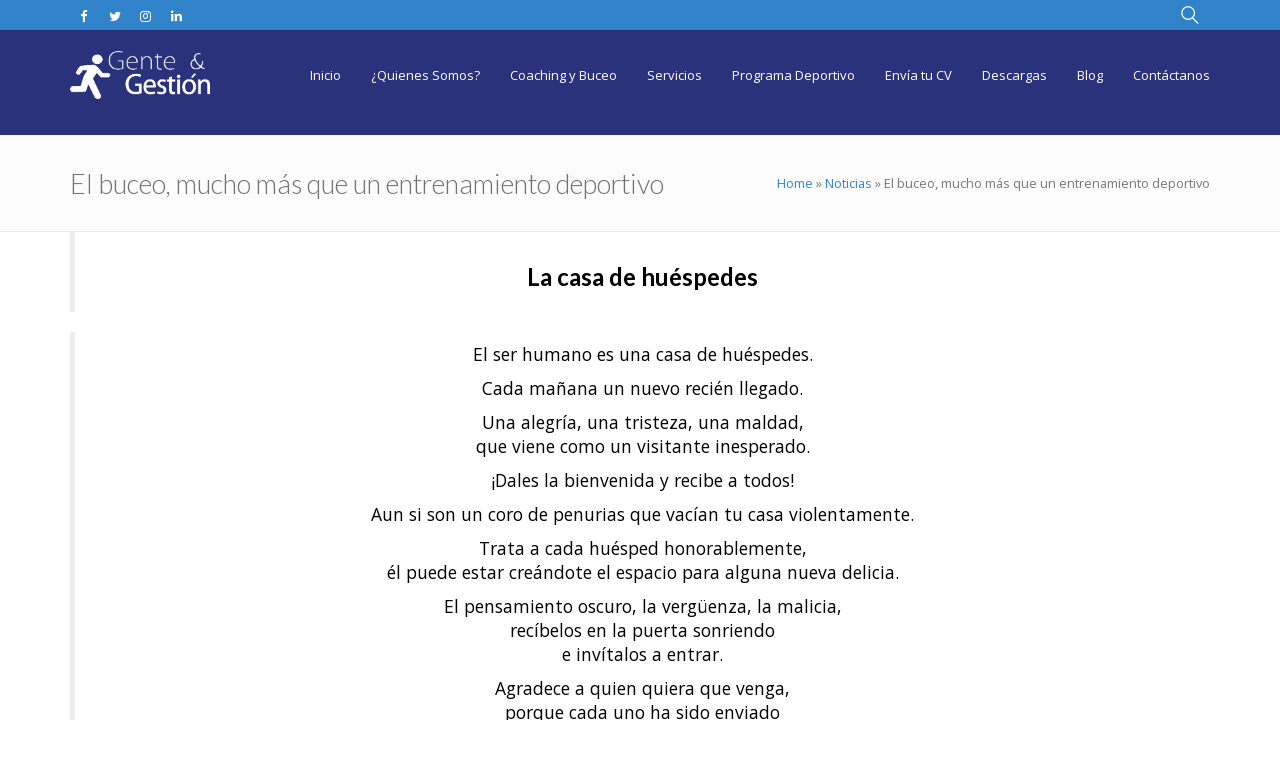

--- FILE ---
content_type: text/html; charset=UTF-8
request_url: https://www.genteygestionec.com/el-buceo-una-actividad-de-un-aprendizaje-mas-profundo-de-lo-que-parece/
body_size: 120600
content:
<!DOCTYPE html>
<html 
      lang="es">
<head>

  <meta charset="UTF-8">
  <meta name="viewport" content="width=device-width, initial-scale=1">
  <link rel="profile" href="https://gmpg.org/xfn/11">
  <link rel="pingback" href="https://www.genteygestionec.com/xmlrpc.php">

    <!-- Custom Css -->
  <style type="text/css">
   </style>
  <meta name='robots' content='index, follow, max-image-preview:large, max-snippet:-1, max-video-preview:-1' />

	<!-- This site is optimized with the Yoast SEO plugin v19.0 - https://yoast.com/wordpress/plugins/seo/ -->
	<title>El buceo, mucho más que un entrenamiento deportivo - Gente Y Gestión</title>
	<link rel="canonical" href="https://www.genteygestionec.com/el-buceo-una-actividad-de-un-aprendizaje-mas-profundo-de-lo-que-parece/" />
	<meta property="og:locale" content="es_ES" />
	<meta property="og:type" content="article" />
	<meta property="og:title" content="El buceo, mucho más que un entrenamiento deportivo - Gente Y Gestión" />
	<meta property="og:description" content="La casa de huéspedes El ser humano es una casa de huéspedes. Cada mañana un nuevo recién llegado. Una alegría, una tristeza, una maldad, que viene como un visitante inesperado. ¡Dales la bienvenida y recibe a todos! Aun si son un coro de penurias que vacían tu casa violentamente. Trata a cada huésped honorablemente, él [&hellip;]" />
	<meta property="og:url" content="https://www.genteygestionec.com/el-buceo-una-actividad-de-un-aprendizaje-mas-profundo-de-lo-que-parece/" />
	<meta property="og:site_name" content="Gente Y Gestión" />
	<meta property="article:published_time" content="2018-10-02T20:16:25+00:00" />
	<meta property="article:modified_time" content="2020-04-03T01:34:22+00:00" />
	<meta property="og:image" content="https://www.genteygestionec.com/wp-content/uploads/2018/10/WhatsApp-Image-2018-09-30-at-14.41.19.jpeg" />
	<meta property="og:image:width" content="1024" />
	<meta property="og:image:height" content="576" />
	<meta property="og:image:type" content="image/jpeg" />
	<meta name="twitter:card" content="summary_large_image" />
	<meta name="twitter:label1" content="Escrito por" />
	<meta name="twitter:data1" content="Gente y Gestion" />
	<meta name="twitter:label2" content="Tiempo de lectura" />
	<meta name="twitter:data2" content="4 minutos" />
	<script type="application/ld+json" class="yoast-schema-graph">{"@context":"https://schema.org","@graph":[{"@type":"WebSite","@id":"https://www.genteygestionec.com/#website","url":"https://www.genteygestionec.com/","name":"Gente Y Gestión","description":"Desarrollamos Humanos con Visión","potentialAction":[{"@type":"SearchAction","target":{"@type":"EntryPoint","urlTemplate":"https://www.genteygestionec.com/?s={search_term_string}"},"query-input":"required name=search_term_string"}],"inLanguage":"es"},{"@type":"ImageObject","inLanguage":"es","@id":"https://www.genteygestionec.com/el-buceo-una-actividad-de-un-aprendizaje-mas-profundo-de-lo-que-parece/#primaryimage","url":"https://www.genteygestionec.com/wp-content/uploads/2018/10/WhatsApp-Image-2018-09-30-at-14.41.19.jpeg","contentUrl":"https://www.genteygestionec.com/wp-content/uploads/2018/10/WhatsApp-Image-2018-09-30-at-14.41.19.jpeg","width":1024,"height":576},{"@type":"WebPage","@id":"https://www.genteygestionec.com/el-buceo-una-actividad-de-un-aprendizaje-mas-profundo-de-lo-que-parece/#webpage","url":"https://www.genteygestionec.com/el-buceo-una-actividad-de-un-aprendizaje-mas-profundo-de-lo-que-parece/","name":"El buceo, mucho más que un entrenamiento deportivo - Gente Y Gestión","isPartOf":{"@id":"https://www.genteygestionec.com/#website"},"primaryImageOfPage":{"@id":"https://www.genteygestionec.com/el-buceo-una-actividad-de-un-aprendizaje-mas-profundo-de-lo-que-parece/#primaryimage"},"datePublished":"2018-10-02T20:16:25+00:00","dateModified":"2020-04-03T01:34:22+00:00","author":{"@id":"https://www.genteygestionec.com/#/schema/person/6d5a197d3330add7a1084654b834a7a4"},"breadcrumb":{"@id":"https://www.genteygestionec.com/el-buceo-una-actividad-de-un-aprendizaje-mas-profundo-de-lo-que-parece/#breadcrumb"},"inLanguage":"es","potentialAction":[{"@type":"ReadAction","target":["https://www.genteygestionec.com/el-buceo-una-actividad-de-un-aprendizaje-mas-profundo-de-lo-que-parece/"]}]},{"@type":"BreadcrumbList","@id":"https://www.genteygestionec.com/el-buceo-una-actividad-de-un-aprendizaje-mas-profundo-de-lo-que-parece/#breadcrumb","itemListElement":[{"@type":"ListItem","position":1,"name":"Portada","item":"https://www.genteygestionec.com/"},{"@type":"ListItem","position":2,"name":"Blog","item":"https://www.genteygestionec.com/noticias/"},{"@type":"ListItem","position":3,"name":"El buceo, mucho más que un entrenamiento deportivo"}]},{"@type":"Person","@id":"https://www.genteygestionec.com/#/schema/person/6d5a197d3330add7a1084654b834a7a4","name":"Gente y Gestion","image":{"@type":"ImageObject","inLanguage":"es","@id":"https://www.genteygestionec.com/#/schema/person/image/","url":"https://secure.gravatar.com/avatar/2d43967d7326002be1921165c89dc98c?s=96&d=mm&r=g","contentUrl":"https://secure.gravatar.com/avatar/2d43967d7326002be1921165c89dc98c?s=96&d=mm&r=g","caption":"Gente y Gestion"},"url":"https://www.genteygestionec.com/author/gente-y-gestion/"}]}</script>
	<!-- / Yoast SEO plugin. -->


<link rel='dns-prefetch' href='//fonts.googleapis.com' />
<link rel='dns-prefetch' href='//s.w.org' />
<link rel='preconnect' href='https://fonts.gstatic.com' crossorigin />
<link rel="alternate" type="application/rss+xml" title="Gente Y Gestión &raquo; Feed" href="https://www.genteygestionec.com/feed/" />
<link rel="alternate" type="application/rss+xml" title="Gente Y Gestión &raquo; Feed de los comentarios" href="https://www.genteygestionec.com/comments/feed/" />
<link rel="alternate" type="application/rss+xml" title="Gente Y Gestión &raquo; Comentario El buceo, mucho más que un entrenamiento deportivo del feed" href="https://www.genteygestionec.com/el-buceo-una-actividad-de-un-aprendizaje-mas-profundo-de-lo-que-parece/feed/" />
<script type="text/javascript">
window._wpemojiSettings = {"baseUrl":"https:\/\/s.w.org\/images\/core\/emoji\/13.1.0\/72x72\/","ext":".png","svgUrl":"https:\/\/s.w.org\/images\/core\/emoji\/13.1.0\/svg\/","svgExt":".svg","source":{"concatemoji":"https:\/\/www.genteygestionec.com\/wp-includes\/js\/wp-emoji-release.min.js?ver=5.9.12"}};
/*! This file is auto-generated */
!function(e,a,t){var n,r,o,i=a.createElement("canvas"),p=i.getContext&&i.getContext("2d");function s(e,t){var a=String.fromCharCode;p.clearRect(0,0,i.width,i.height),p.fillText(a.apply(this,e),0,0);e=i.toDataURL();return p.clearRect(0,0,i.width,i.height),p.fillText(a.apply(this,t),0,0),e===i.toDataURL()}function c(e){var t=a.createElement("script");t.src=e,t.defer=t.type="text/javascript",a.getElementsByTagName("head")[0].appendChild(t)}for(o=Array("flag","emoji"),t.supports={everything:!0,everythingExceptFlag:!0},r=0;r<o.length;r++)t.supports[o[r]]=function(e){if(!p||!p.fillText)return!1;switch(p.textBaseline="top",p.font="600 32px Arial",e){case"flag":return s([127987,65039,8205,9895,65039],[127987,65039,8203,9895,65039])?!1:!s([55356,56826,55356,56819],[55356,56826,8203,55356,56819])&&!s([55356,57332,56128,56423,56128,56418,56128,56421,56128,56430,56128,56423,56128,56447],[55356,57332,8203,56128,56423,8203,56128,56418,8203,56128,56421,8203,56128,56430,8203,56128,56423,8203,56128,56447]);case"emoji":return!s([10084,65039,8205,55357,56613],[10084,65039,8203,55357,56613])}return!1}(o[r]),t.supports.everything=t.supports.everything&&t.supports[o[r]],"flag"!==o[r]&&(t.supports.everythingExceptFlag=t.supports.everythingExceptFlag&&t.supports[o[r]]);t.supports.everythingExceptFlag=t.supports.everythingExceptFlag&&!t.supports.flag,t.DOMReady=!1,t.readyCallback=function(){t.DOMReady=!0},t.supports.everything||(n=function(){t.readyCallback()},a.addEventListener?(a.addEventListener("DOMContentLoaded",n,!1),e.addEventListener("load",n,!1)):(e.attachEvent("onload",n),a.attachEvent("onreadystatechange",function(){"complete"===a.readyState&&t.readyCallback()})),(n=t.source||{}).concatemoji?c(n.concatemoji):n.wpemoji&&n.twemoji&&(c(n.twemoji),c(n.wpemoji)))}(window,document,window._wpemojiSettings);
</script>
<style type="text/css">
img.wp-smiley,
img.emoji {
	display: inline !important;
	border: none !important;
	box-shadow: none !important;
	height: 1em !important;
	width: 1em !important;
	margin: 0 0.07em !important;
	vertical-align: -0.1em !important;
	background: none !important;
	padding: 0 !important;
}
</style>
	<link rel='stylesheet' id='wp-block-library-css'  href='https://www.genteygestionec.com/wp-includes/css/dist/block-library/style.min.css?ver=5.9.12' type='text/css' media='all' />
<link rel='stylesheet' id='wc-blocks-vendors-style-css'  href='https://www.genteygestionec.com/wp-content/plugins/woocommerce/packages/woocommerce-blocks/build/wc-blocks-vendors-style.css?ver=7.6.2' type='text/css' media='all' />
<link rel='stylesheet' id='wc-blocks-style-css'  href='https://www.genteygestionec.com/wp-content/plugins/woocommerce/packages/woocommerce-blocks/build/wc-blocks-style.css?ver=7.6.2' type='text/css' media='all' />
<style id='global-styles-inline-css' type='text/css'>
body{--wp--preset--color--black: #000000;--wp--preset--color--cyan-bluish-gray: #abb8c3;--wp--preset--color--white: #ffffff;--wp--preset--color--pale-pink: #f78da7;--wp--preset--color--vivid-red: #cf2e2e;--wp--preset--color--luminous-vivid-orange: #ff6900;--wp--preset--color--luminous-vivid-amber: #fcb900;--wp--preset--color--light-green-cyan: #7bdcb5;--wp--preset--color--vivid-green-cyan: #00d084;--wp--preset--color--pale-cyan-blue: #8ed1fc;--wp--preset--color--vivid-cyan-blue: #0693e3;--wp--preset--color--vivid-purple: #9b51e0;--wp--preset--gradient--vivid-cyan-blue-to-vivid-purple: linear-gradient(135deg,rgba(6,147,227,1) 0%,rgb(155,81,224) 100%);--wp--preset--gradient--light-green-cyan-to-vivid-green-cyan: linear-gradient(135deg,rgb(122,220,180) 0%,rgb(0,208,130) 100%);--wp--preset--gradient--luminous-vivid-amber-to-luminous-vivid-orange: linear-gradient(135deg,rgba(252,185,0,1) 0%,rgba(255,105,0,1) 100%);--wp--preset--gradient--luminous-vivid-orange-to-vivid-red: linear-gradient(135deg,rgba(255,105,0,1) 0%,rgb(207,46,46) 100%);--wp--preset--gradient--very-light-gray-to-cyan-bluish-gray: linear-gradient(135deg,rgb(238,238,238) 0%,rgb(169,184,195) 100%);--wp--preset--gradient--cool-to-warm-spectrum: linear-gradient(135deg,rgb(74,234,220) 0%,rgb(151,120,209) 20%,rgb(207,42,186) 40%,rgb(238,44,130) 60%,rgb(251,105,98) 80%,rgb(254,248,76) 100%);--wp--preset--gradient--blush-light-purple: linear-gradient(135deg,rgb(255,206,236) 0%,rgb(152,150,240) 100%);--wp--preset--gradient--blush-bordeaux: linear-gradient(135deg,rgb(254,205,165) 0%,rgb(254,45,45) 50%,rgb(107,0,62) 100%);--wp--preset--gradient--luminous-dusk: linear-gradient(135deg,rgb(255,203,112) 0%,rgb(199,81,192) 50%,rgb(65,88,208) 100%);--wp--preset--gradient--pale-ocean: linear-gradient(135deg,rgb(255,245,203) 0%,rgb(182,227,212) 50%,rgb(51,167,181) 100%);--wp--preset--gradient--electric-grass: linear-gradient(135deg,rgb(202,248,128) 0%,rgb(113,206,126) 100%);--wp--preset--gradient--midnight: linear-gradient(135deg,rgb(2,3,129) 0%,rgb(40,116,252) 100%);--wp--preset--duotone--dark-grayscale: url('#wp-duotone-dark-grayscale');--wp--preset--duotone--grayscale: url('#wp-duotone-grayscale');--wp--preset--duotone--purple-yellow: url('#wp-duotone-purple-yellow');--wp--preset--duotone--blue-red: url('#wp-duotone-blue-red');--wp--preset--duotone--midnight: url('#wp-duotone-midnight');--wp--preset--duotone--magenta-yellow: url('#wp-duotone-magenta-yellow');--wp--preset--duotone--purple-green: url('#wp-duotone-purple-green');--wp--preset--duotone--blue-orange: url('#wp-duotone-blue-orange');--wp--preset--font-size--small: 13px;--wp--preset--font-size--medium: 20px;--wp--preset--font-size--large: 36px;--wp--preset--font-size--x-large: 42px;}.has-black-color{color: var(--wp--preset--color--black) !important;}.has-cyan-bluish-gray-color{color: var(--wp--preset--color--cyan-bluish-gray) !important;}.has-white-color{color: var(--wp--preset--color--white) !important;}.has-pale-pink-color{color: var(--wp--preset--color--pale-pink) !important;}.has-vivid-red-color{color: var(--wp--preset--color--vivid-red) !important;}.has-luminous-vivid-orange-color{color: var(--wp--preset--color--luminous-vivid-orange) !important;}.has-luminous-vivid-amber-color{color: var(--wp--preset--color--luminous-vivid-amber) !important;}.has-light-green-cyan-color{color: var(--wp--preset--color--light-green-cyan) !important;}.has-vivid-green-cyan-color{color: var(--wp--preset--color--vivid-green-cyan) !important;}.has-pale-cyan-blue-color{color: var(--wp--preset--color--pale-cyan-blue) !important;}.has-vivid-cyan-blue-color{color: var(--wp--preset--color--vivid-cyan-blue) !important;}.has-vivid-purple-color{color: var(--wp--preset--color--vivid-purple) !important;}.has-black-background-color{background-color: var(--wp--preset--color--black) !important;}.has-cyan-bluish-gray-background-color{background-color: var(--wp--preset--color--cyan-bluish-gray) !important;}.has-white-background-color{background-color: var(--wp--preset--color--white) !important;}.has-pale-pink-background-color{background-color: var(--wp--preset--color--pale-pink) !important;}.has-vivid-red-background-color{background-color: var(--wp--preset--color--vivid-red) !important;}.has-luminous-vivid-orange-background-color{background-color: var(--wp--preset--color--luminous-vivid-orange) !important;}.has-luminous-vivid-amber-background-color{background-color: var(--wp--preset--color--luminous-vivid-amber) !important;}.has-light-green-cyan-background-color{background-color: var(--wp--preset--color--light-green-cyan) !important;}.has-vivid-green-cyan-background-color{background-color: var(--wp--preset--color--vivid-green-cyan) !important;}.has-pale-cyan-blue-background-color{background-color: var(--wp--preset--color--pale-cyan-blue) !important;}.has-vivid-cyan-blue-background-color{background-color: var(--wp--preset--color--vivid-cyan-blue) !important;}.has-vivid-purple-background-color{background-color: var(--wp--preset--color--vivid-purple) !important;}.has-black-border-color{border-color: var(--wp--preset--color--black) !important;}.has-cyan-bluish-gray-border-color{border-color: var(--wp--preset--color--cyan-bluish-gray) !important;}.has-white-border-color{border-color: var(--wp--preset--color--white) !important;}.has-pale-pink-border-color{border-color: var(--wp--preset--color--pale-pink) !important;}.has-vivid-red-border-color{border-color: var(--wp--preset--color--vivid-red) !important;}.has-luminous-vivid-orange-border-color{border-color: var(--wp--preset--color--luminous-vivid-orange) !important;}.has-luminous-vivid-amber-border-color{border-color: var(--wp--preset--color--luminous-vivid-amber) !important;}.has-light-green-cyan-border-color{border-color: var(--wp--preset--color--light-green-cyan) !important;}.has-vivid-green-cyan-border-color{border-color: var(--wp--preset--color--vivid-green-cyan) !important;}.has-pale-cyan-blue-border-color{border-color: var(--wp--preset--color--pale-cyan-blue) !important;}.has-vivid-cyan-blue-border-color{border-color: var(--wp--preset--color--vivid-cyan-blue) !important;}.has-vivid-purple-border-color{border-color: var(--wp--preset--color--vivid-purple) !important;}.has-vivid-cyan-blue-to-vivid-purple-gradient-background{background: var(--wp--preset--gradient--vivid-cyan-blue-to-vivid-purple) !important;}.has-light-green-cyan-to-vivid-green-cyan-gradient-background{background: var(--wp--preset--gradient--light-green-cyan-to-vivid-green-cyan) !important;}.has-luminous-vivid-amber-to-luminous-vivid-orange-gradient-background{background: var(--wp--preset--gradient--luminous-vivid-amber-to-luminous-vivid-orange) !important;}.has-luminous-vivid-orange-to-vivid-red-gradient-background{background: var(--wp--preset--gradient--luminous-vivid-orange-to-vivid-red) !important;}.has-very-light-gray-to-cyan-bluish-gray-gradient-background{background: var(--wp--preset--gradient--very-light-gray-to-cyan-bluish-gray) !important;}.has-cool-to-warm-spectrum-gradient-background{background: var(--wp--preset--gradient--cool-to-warm-spectrum) !important;}.has-blush-light-purple-gradient-background{background: var(--wp--preset--gradient--blush-light-purple) !important;}.has-blush-bordeaux-gradient-background{background: var(--wp--preset--gradient--blush-bordeaux) !important;}.has-luminous-dusk-gradient-background{background: var(--wp--preset--gradient--luminous-dusk) !important;}.has-pale-ocean-gradient-background{background: var(--wp--preset--gradient--pale-ocean) !important;}.has-electric-grass-gradient-background{background: var(--wp--preset--gradient--electric-grass) !important;}.has-midnight-gradient-background{background: var(--wp--preset--gradient--midnight) !important;}.has-small-font-size{font-size: var(--wp--preset--font-size--small) !important;}.has-medium-font-size{font-size: var(--wp--preset--font-size--medium) !important;}.has-large-font-size{font-size: var(--wp--preset--font-size--large) !important;}.has-x-large-font-size{font-size: var(--wp--preset--font-size--x-large) !important;}
</style>
<style id='extendify-gutenberg-patterns-and-templates-utilities-inline-css' type='text/css'>
.ext-absolute{position:absolute!important}.ext-relative{position:relative!important}.ext-top-base{top:var(--wp--style--block-gap,1.75rem)!important}.ext-top-lg{top:var(--extendify--spacing--large,3rem)!important}.ext--top-base{top:calc(var(--wp--style--block-gap, 1.75rem)*-1)!important}.ext--top-lg{top:calc(var(--extendify--spacing--large, 3rem)*-1)!important}.ext-right-base{right:var(--wp--style--block-gap,1.75rem)!important}.ext-right-lg{right:var(--extendify--spacing--large,3rem)!important}.ext--right-base{right:calc(var(--wp--style--block-gap, 1.75rem)*-1)!important}.ext--right-lg{right:calc(var(--extendify--spacing--large, 3rem)*-1)!important}.ext-bottom-base{bottom:var(--wp--style--block-gap,1.75rem)!important}.ext-bottom-lg{bottom:var(--extendify--spacing--large,3rem)!important}.ext--bottom-base{bottom:calc(var(--wp--style--block-gap, 1.75rem)*-1)!important}.ext--bottom-lg{bottom:calc(var(--extendify--spacing--large, 3rem)*-1)!important}.ext-left-base{left:var(--wp--style--block-gap,1.75rem)!important}.ext-left-lg{left:var(--extendify--spacing--large,3rem)!important}.ext--left-base{left:calc(var(--wp--style--block-gap, 1.75rem)*-1)!important}.ext--left-lg{left:calc(var(--extendify--spacing--large, 3rem)*-1)!important}.ext-order-1{order:1!important}.ext-order-2{order:2!important}.ext-col-auto{grid-column:auto!important}.ext-col-span-1{grid-column:span 1/span 1!important}.ext-col-span-2{grid-column:span 2/span 2!important}.ext-col-span-3{grid-column:span 3/span 3!important}.ext-col-span-4{grid-column:span 4/span 4!important}.ext-col-span-5{grid-column:span 5/span 5!important}.ext-col-span-6{grid-column:span 6/span 6!important}.ext-col-span-7{grid-column:span 7/span 7!important}.ext-col-span-8{grid-column:span 8/span 8!important}.ext-col-span-9{grid-column:span 9/span 9!important}.ext-col-span-10{grid-column:span 10/span 10!important}.ext-col-span-11{grid-column:span 11/span 11!important}.ext-col-span-12{grid-column:span 12/span 12!important}.ext-col-span-full{grid-column:1/-1!important}.ext-col-start-1{grid-column-start:1!important}.ext-col-start-2{grid-column-start:2!important}.ext-col-start-3{grid-column-start:3!important}.ext-col-start-4{grid-column-start:4!important}.ext-col-start-5{grid-column-start:5!important}.ext-col-start-6{grid-column-start:6!important}.ext-col-start-7{grid-column-start:7!important}.ext-col-start-8{grid-column-start:8!important}.ext-col-start-9{grid-column-start:9!important}.ext-col-start-10{grid-column-start:10!important}.ext-col-start-11{grid-column-start:11!important}.ext-col-start-12{grid-column-start:12!important}.ext-col-start-13{grid-column-start:13!important}.ext-col-start-auto{grid-column-start:auto!important}.ext-col-end-1{grid-column-end:1!important}.ext-col-end-2{grid-column-end:2!important}.ext-col-end-3{grid-column-end:3!important}.ext-col-end-4{grid-column-end:4!important}.ext-col-end-5{grid-column-end:5!important}.ext-col-end-6{grid-column-end:6!important}.ext-col-end-7{grid-column-end:7!important}.ext-col-end-8{grid-column-end:8!important}.ext-col-end-9{grid-column-end:9!important}.ext-col-end-10{grid-column-end:10!important}.ext-col-end-11{grid-column-end:11!important}.ext-col-end-12{grid-column-end:12!important}.ext-col-end-13{grid-column-end:13!important}.ext-col-end-auto{grid-column-end:auto!important}.ext-row-auto{grid-row:auto!important}.ext-row-span-1{grid-row:span 1/span 1!important}.ext-row-span-2{grid-row:span 2/span 2!important}.ext-row-span-3{grid-row:span 3/span 3!important}.ext-row-span-4{grid-row:span 4/span 4!important}.ext-row-span-5{grid-row:span 5/span 5!important}.ext-row-span-6{grid-row:span 6/span 6!important}.ext-row-span-full{grid-row:1/-1!important}.ext-row-start-1{grid-row-start:1!important}.ext-row-start-2{grid-row-start:2!important}.ext-row-start-3{grid-row-start:3!important}.ext-row-start-4{grid-row-start:4!important}.ext-row-start-5{grid-row-start:5!important}.ext-row-start-6{grid-row-start:6!important}.ext-row-start-7{grid-row-start:7!important}.ext-row-start-auto{grid-row-start:auto!important}.ext-row-end-1{grid-row-end:1!important}.ext-row-end-2{grid-row-end:2!important}.ext-row-end-3{grid-row-end:3!important}.ext-row-end-4{grid-row-end:4!important}.ext-row-end-5{grid-row-end:5!important}.ext-row-end-6{grid-row-end:6!important}.ext-row-end-7{grid-row-end:7!important}.ext-row-end-auto{grid-row-end:auto!important}.ext-m-0:not([style*=margin]){margin:0!important}.ext-m-auto:not([style*=margin]){margin:auto!important}.ext-m-base:not([style*=margin]){margin:var(--wp--style--block-gap,1.75rem)!important}.ext-m-lg:not([style*=margin]){margin:var(--extendify--spacing--large,3rem)!important}.ext--m-base:not([style*=margin]){margin:calc(var(--wp--style--block-gap, 1.75rem)*-1)!important}.ext--m-lg:not([style*=margin]){margin:calc(var(--extendify--spacing--large, 3rem)*-1)!important}.ext-mx-0:not([style*=margin]){margin-left:0!important;margin-right:0!important}.ext-mx-auto:not([style*=margin]){margin-left:auto!important;margin-right:auto!important}.ext-mx-base:not([style*=margin]){margin-left:var(--wp--style--block-gap,1.75rem)!important;margin-right:var(--wp--style--block-gap,1.75rem)!important}.ext-mx-lg:not([style*=margin]){margin-left:var(--extendify--spacing--large,3rem)!important;margin-right:var(--extendify--spacing--large,3rem)!important}.ext--mx-base:not([style*=margin]){margin-left:calc(var(--wp--style--block-gap, 1.75rem)*-1)!important;margin-right:calc(var(--wp--style--block-gap, 1.75rem)*-1)!important}.ext--mx-lg:not([style*=margin]){margin-left:calc(var(--extendify--spacing--large, 3rem)*-1)!important;margin-right:calc(var(--extendify--spacing--large, 3rem)*-1)!important}.ext-my-0:not([style*=margin]){margin-bottom:0!important;margin-top:0!important}.ext-my-auto:not([style*=margin]){margin-bottom:auto!important;margin-top:auto!important}.ext-my-base:not([style*=margin]){margin-bottom:var(--wp--style--block-gap,1.75rem)!important;margin-top:var(--wp--style--block-gap,1.75rem)!important}.ext-my-lg:not([style*=margin]){margin-bottom:var(--extendify--spacing--large,3rem)!important;margin-top:var(--extendify--spacing--large,3rem)!important}.ext--my-base:not([style*=margin]){margin-bottom:calc(var(--wp--style--block-gap, 1.75rem)*-1)!important;margin-top:calc(var(--wp--style--block-gap, 1.75rem)*-1)!important}.ext--my-lg:not([style*=margin]){margin-bottom:calc(var(--extendify--spacing--large, 3rem)*-1)!important;margin-top:calc(var(--extendify--spacing--large, 3rem)*-1)!important}.ext-mt-0:not([style*=margin]){margin-top:0!important}.ext-mt-auto:not([style*=margin]){margin-top:auto!important}.ext-mt-base:not([style*=margin]){margin-top:var(--wp--style--block-gap,1.75rem)!important}.ext-mt-lg:not([style*=margin]){margin-top:var(--extendify--spacing--large,3rem)!important}.ext--mt-base:not([style*=margin]){margin-top:calc(var(--wp--style--block-gap, 1.75rem)*-1)!important}.ext--mt-lg:not([style*=margin]){margin-top:calc(var(--extendify--spacing--large, 3rem)*-1)!important}.ext-mr-0:not([style*=margin]){margin-right:0!important}.ext-mr-auto:not([style*=margin]){margin-right:auto!important}.ext-mr-base:not([style*=margin]){margin-right:var(--wp--style--block-gap,1.75rem)!important}.ext-mr-lg:not([style*=margin]){margin-right:var(--extendify--spacing--large,3rem)!important}.ext--mr-base:not([style*=margin]){margin-right:calc(var(--wp--style--block-gap, 1.75rem)*-1)!important}.ext--mr-lg:not([style*=margin]){margin-right:calc(var(--extendify--spacing--large, 3rem)*-1)!important}.ext-mb-0:not([style*=margin]){margin-bottom:0!important}.ext-mb-auto:not([style*=margin]){margin-bottom:auto!important}.ext-mb-base:not([style*=margin]){margin-bottom:var(--wp--style--block-gap,1.75rem)!important}.ext-mb-lg:not([style*=margin]){margin-bottom:var(--extendify--spacing--large,3rem)!important}.ext--mb-base:not([style*=margin]){margin-bottom:calc(var(--wp--style--block-gap, 1.75rem)*-1)!important}.ext--mb-lg:not([style*=margin]){margin-bottom:calc(var(--extendify--spacing--large, 3rem)*-1)!important}.ext-ml-0:not([style*=margin]){margin-left:0!important}.ext-ml-auto:not([style*=margin]){margin-left:auto!important}.ext-ml-base:not([style*=margin]){margin-left:var(--wp--style--block-gap,1.75rem)!important}.ext-ml-lg:not([style*=margin]){margin-left:var(--extendify--spacing--large,3rem)!important}.ext--ml-base:not([style*=margin]){margin-left:calc(var(--wp--style--block-gap, 1.75rem)*-1)!important}.ext--ml-lg:not([style*=margin]){margin-left:calc(var(--extendify--spacing--large, 3rem)*-1)!important}.ext-block{display:block!important}.ext-inline-block{display:inline-block!important}.ext-inline{display:inline!important}.ext-flex{display:flex!important}.ext-inline-flex{display:inline-flex!important}.ext-grid{display:grid!important}.ext-inline-grid{display:inline-grid!important}.ext-hidden{display:none!important}.ext-w-auto{width:auto!important}.ext-w-full{width:100%!important}.ext-max-w-full{max-width:100%!important}.ext-flex-1{flex:1 1 0%!important}.ext-flex-auto{flex:1 1 auto!important}.ext-flex-initial{flex:0 1 auto!important}.ext-flex-none{flex:none!important}.ext-flex-shrink-0{flex-shrink:0!important}.ext-flex-shrink{flex-shrink:1!important}.ext-flex-grow-0{flex-grow:0!important}.ext-flex-grow{flex-grow:1!important}.ext-list-none{list-style-type:none!important}.ext-grid-cols-1{grid-template-columns:repeat(1,minmax(0,1fr))!important}.ext-grid-cols-2{grid-template-columns:repeat(2,minmax(0,1fr))!important}.ext-grid-cols-3{grid-template-columns:repeat(3,minmax(0,1fr))!important}.ext-grid-cols-4{grid-template-columns:repeat(4,minmax(0,1fr))!important}.ext-grid-cols-5{grid-template-columns:repeat(5,minmax(0,1fr))!important}.ext-grid-cols-6{grid-template-columns:repeat(6,minmax(0,1fr))!important}.ext-grid-cols-7{grid-template-columns:repeat(7,minmax(0,1fr))!important}.ext-grid-cols-8{grid-template-columns:repeat(8,minmax(0,1fr))!important}.ext-grid-cols-9{grid-template-columns:repeat(9,minmax(0,1fr))!important}.ext-grid-cols-10{grid-template-columns:repeat(10,minmax(0,1fr))!important}.ext-grid-cols-11{grid-template-columns:repeat(11,minmax(0,1fr))!important}.ext-grid-cols-12{grid-template-columns:repeat(12,minmax(0,1fr))!important}.ext-grid-cols-none{grid-template-columns:none!important}.ext-grid-rows-1{grid-template-rows:repeat(1,minmax(0,1fr))!important}.ext-grid-rows-2{grid-template-rows:repeat(2,minmax(0,1fr))!important}.ext-grid-rows-3{grid-template-rows:repeat(3,minmax(0,1fr))!important}.ext-grid-rows-4{grid-template-rows:repeat(4,minmax(0,1fr))!important}.ext-grid-rows-5{grid-template-rows:repeat(5,minmax(0,1fr))!important}.ext-grid-rows-6{grid-template-rows:repeat(6,minmax(0,1fr))!important}.ext-grid-rows-none{grid-template-rows:none!important}.ext-flex-row{flex-direction:row!important}.ext-flex-row-reverse{flex-direction:row-reverse!important}.ext-flex-col{flex-direction:column!important}.ext-flex-col-reverse{flex-direction:column-reverse!important}.ext-flex-wrap{flex-wrap:wrap!important}.ext-flex-wrap-reverse{flex-wrap:wrap-reverse!important}.ext-flex-nowrap{flex-wrap:nowrap!important}.ext-items-start{align-items:flex-start!important}.ext-items-end{align-items:flex-end!important}.ext-items-center{align-items:center!important}.ext-items-baseline{align-items:baseline!important}.ext-items-stretch{align-items:stretch!important}.ext-justify-start{justify-content:flex-start!important}.ext-justify-end{justify-content:flex-end!important}.ext-justify-center{justify-content:center!important}.ext-justify-between{justify-content:space-between!important}.ext-justify-around{justify-content:space-around!important}.ext-justify-evenly{justify-content:space-evenly!important}.ext-justify-items-start{justify-items:start!important}.ext-justify-items-end{justify-items:end!important}.ext-justify-items-center{justify-items:center!important}.ext-justify-items-stretch{justify-items:stretch!important}.ext-gap-0{gap:0!important}.ext-gap-base{gap:var(--wp--style--block-gap,1.75rem)!important}.ext-gap-lg{gap:var(--extendify--spacing--large,3rem)!important}.ext-gap-x-0{-moz-column-gap:0!important;column-gap:0!important}.ext-gap-x-base{-moz-column-gap:var(--wp--style--block-gap,1.75rem)!important;column-gap:var(--wp--style--block-gap,1.75rem)!important}.ext-gap-x-lg{-moz-column-gap:var(--extendify--spacing--large,3rem)!important;column-gap:var(--extendify--spacing--large,3rem)!important}.ext-gap-y-0{row-gap:0!important}.ext-gap-y-base{row-gap:var(--wp--style--block-gap,1.75rem)!important}.ext-gap-y-lg{row-gap:var(--extendify--spacing--large,3rem)!important}.ext-justify-self-auto{justify-self:auto!important}.ext-justify-self-start{justify-self:start!important}.ext-justify-self-end{justify-self:end!important}.ext-justify-self-center{justify-self:center!important}.ext-justify-self-stretch{justify-self:stretch!important}.ext-rounded-none{border-radius:0!important}.ext-rounded-full{border-radius:9999px!important}.ext-rounded-t-none{border-top-left-radius:0!important;border-top-right-radius:0!important}.ext-rounded-t-full{border-top-left-radius:9999px!important;border-top-right-radius:9999px!important}.ext-rounded-r-none{border-bottom-right-radius:0!important;border-top-right-radius:0!important}.ext-rounded-r-full{border-bottom-right-radius:9999px!important;border-top-right-radius:9999px!important}.ext-rounded-b-none{border-bottom-left-radius:0!important;border-bottom-right-radius:0!important}.ext-rounded-b-full{border-bottom-left-radius:9999px!important;border-bottom-right-radius:9999px!important}.ext-rounded-l-none{border-bottom-left-radius:0!important;border-top-left-radius:0!important}.ext-rounded-l-full{border-bottom-left-radius:9999px!important;border-top-left-radius:9999px!important}.ext-rounded-tl-none{border-top-left-radius:0!important}.ext-rounded-tl-full{border-top-left-radius:9999px!important}.ext-rounded-tr-none{border-top-right-radius:0!important}.ext-rounded-tr-full{border-top-right-radius:9999px!important}.ext-rounded-br-none{border-bottom-right-radius:0!important}.ext-rounded-br-full{border-bottom-right-radius:9999px!important}.ext-rounded-bl-none{border-bottom-left-radius:0!important}.ext-rounded-bl-full{border-bottom-left-radius:9999px!important}.ext-border-0{border-width:0!important}.ext-border-t-0{border-top-width:0!important}.ext-border-r-0{border-right-width:0!important}.ext-border-b-0{border-bottom-width:0!important}.ext-border-l-0{border-left-width:0!important}.ext-p-0:not([style*=padding]){padding:0!important}.ext-p-base:not([style*=padding]){padding:var(--wp--style--block-gap,1.75rem)!important}.ext-p-lg:not([style*=padding]){padding:var(--extendify--spacing--large,3rem)!important}.ext-px-0:not([style*=padding]){padding-left:0!important;padding-right:0!important}.ext-px-base:not([style*=padding]){padding-left:var(--wp--style--block-gap,1.75rem)!important;padding-right:var(--wp--style--block-gap,1.75rem)!important}.ext-px-lg:not([style*=padding]){padding-left:var(--extendify--spacing--large,3rem)!important;padding-right:var(--extendify--spacing--large,3rem)!important}.ext-py-0:not([style*=padding]){padding-bottom:0!important;padding-top:0!important}.ext-py-base:not([style*=padding]){padding-bottom:var(--wp--style--block-gap,1.75rem)!important;padding-top:var(--wp--style--block-gap,1.75rem)!important}.ext-py-lg:not([style*=padding]){padding-bottom:var(--extendify--spacing--large,3rem)!important;padding-top:var(--extendify--spacing--large,3rem)!important}.ext-pt-0:not([style*=padding]){padding-top:0!important}.ext-pt-base:not([style*=padding]){padding-top:var(--wp--style--block-gap,1.75rem)!important}.ext-pt-lg:not([style*=padding]){padding-top:var(--extendify--spacing--large,3rem)!important}.ext-pr-0:not([style*=padding]){padding-right:0!important}.ext-pr-base:not([style*=padding]){padding-right:var(--wp--style--block-gap,1.75rem)!important}.ext-pr-lg:not([style*=padding]){padding-right:var(--extendify--spacing--large,3rem)!important}.ext-pb-0:not([style*=padding]){padding-bottom:0!important}.ext-pb-base:not([style*=padding]){padding-bottom:var(--wp--style--block-gap,1.75rem)!important}.ext-pb-lg:not([style*=padding]){padding-bottom:var(--extendify--spacing--large,3rem)!important}.ext-pl-0:not([style*=padding]){padding-left:0!important}.ext-pl-base:not([style*=padding]){padding-left:var(--wp--style--block-gap,1.75rem)!important}.ext-pl-lg:not([style*=padding]){padding-left:var(--extendify--spacing--large,3rem)!important}.ext-text-left{text-align:left!important}.ext-text-center{text-align:center!important}.ext-text-right{text-align:right!important}.ext-leading-none{line-height:1!important}.ext-leading-tight{line-height:1.25!important}.ext-leading-snug{line-height:1.375!important}.ext-leading-normal{line-height:1.5!important}.ext-leading-relaxed{line-height:1.625!important}.ext-leading-loose{line-height:2!important}.clip-path--rhombus img{-webkit-clip-path:polygon(15% 6%,80% 29%,84% 93%,23% 69%);clip-path:polygon(15% 6%,80% 29%,84% 93%,23% 69%)}.clip-path--diamond img{-webkit-clip-path:polygon(5% 29%,60% 2%,91% 64%,36% 89%);clip-path:polygon(5% 29%,60% 2%,91% 64%,36% 89%)}.clip-path--rhombus-alt img{-webkit-clip-path:polygon(14% 9%,85% 24%,91% 89%,19% 76%);clip-path:polygon(14% 9%,85% 24%,91% 89%,19% 76%)}.wp-block-columns[class*=fullwidth-cols]{margin-bottom:unset}.wp-block-column.editor\:pointer-events-none{margin-bottom:0!important;margin-top:0!important}.is-root-container.block-editor-block-list__layout>[data-align=full]:not(:first-of-type)>.wp-block-column.editor\:pointer-events-none,.is-root-container.block-editor-block-list__layout>[data-align=wide]>.wp-block-column.editor\:pointer-events-none{margin-top:calc(var(--wp--style--block-gap, 28px)*-1)!important}.ext .wp-block-columns .wp-block-column[style*=padding]{padding-left:0!important;padding-right:0!important}.ext .wp-block-columns+.wp-block-columns:not([class*=mt-]):not([class*=my-]):not([style*=margin]){margin-top:0!important}[class*=fullwidth-cols] .wp-block-column:first-child,[class*=fullwidth-cols] .wp-block-group:first-child{margin-top:0}[class*=fullwidth-cols] .wp-block-column:last-child,[class*=fullwidth-cols] .wp-block-group:last-child{margin-bottom:0}[class*=fullwidth-cols] .wp-block-column:first-child>*,[class*=fullwidth-cols] .wp-block-column>:first-child{margin-top:0}.ext .is-not-stacked-on-mobile .wp-block-column,[class*=fullwidth-cols] .wp-block-column>:last-child{margin-bottom:0}.wp-block-columns[class*=fullwidth-cols]:not(.is-not-stacked-on-mobile)>.wp-block-column:not(:last-child){margin-bottom:var(--wp--style--block-gap,1.75rem)}@media (min-width:782px){.wp-block-columns[class*=fullwidth-cols]:not(.is-not-stacked-on-mobile)>.wp-block-column:not(:last-child){margin-bottom:0}}.wp-block-columns[class*=fullwidth-cols].is-not-stacked-on-mobile>.wp-block-column{margin-bottom:0!important}@media (min-width:600px) and (max-width:781px){.wp-block-columns[class*=fullwidth-cols]:not(.is-not-stacked-on-mobile)>.wp-block-column:nth-child(2n){margin-left:var(--wp--style--block-gap,2em)}}@media (max-width:781px){.tablet\:fullwidth-cols.wp-block-columns:not(.is-not-stacked-on-mobile){flex-wrap:wrap}.tablet\:fullwidth-cols.wp-block-columns:not(.is-not-stacked-on-mobile)>.wp-block-column,.tablet\:fullwidth-cols.wp-block-columns:not(.is-not-stacked-on-mobile)>.wp-block-column:not([style*=margin]){margin-left:0!important}.tablet\:fullwidth-cols.wp-block-columns:not(.is-not-stacked-on-mobile)>.wp-block-column{flex-basis:100%!important}}@media (max-width:1079px){.desktop\:fullwidth-cols.wp-block-columns:not(.is-not-stacked-on-mobile){flex-wrap:wrap}.desktop\:fullwidth-cols.wp-block-columns:not(.is-not-stacked-on-mobile)>.wp-block-column,.desktop\:fullwidth-cols.wp-block-columns:not(.is-not-stacked-on-mobile)>.wp-block-column:not([style*=margin]){margin-left:0!important}.desktop\:fullwidth-cols.wp-block-columns:not(.is-not-stacked-on-mobile)>.wp-block-column{flex-basis:100%!important}.desktop\:fullwidth-cols.wp-block-columns:not(.is-not-stacked-on-mobile)>.wp-block-column:not(:last-child){margin-bottom:var(--wp--style--block-gap,1.75rem)!important}}.direction-rtl{direction:rtl}.direction-ltr{direction:ltr}.is-style-inline-list{padding-left:0!important}.is-style-inline-list li{list-style-type:none!important}@media (min-width:782px){.is-style-inline-list li{display:inline!important;margin-right:var(--wp--style--block-gap,1.75rem)!important}}@media (min-width:782px){.is-style-inline-list li:first-child{margin-left:0!important}}@media (min-width:782px){.is-style-inline-list li:last-child{margin-right:0!important}}.bring-to-front{position:relative;z-index:10}.text-stroke{-webkit-text-stroke-color:var(--wp--preset--color--background)}.text-stroke,.text-stroke--primary{-webkit-text-stroke-width:var(
        --wp--custom--typography--text-stroke-width,2px
    )}.text-stroke--primary{-webkit-text-stroke-color:var(--wp--preset--color--primary)}.text-stroke--secondary{-webkit-text-stroke-width:var(
        --wp--custom--typography--text-stroke-width,2px
    );-webkit-text-stroke-color:var(--wp--preset--color--secondary)}.editor\:no-caption .block-editor-rich-text__editable{display:none!important}.editor\:no-inserter .wp-block-column:not(.is-selected)>.block-list-appender,.editor\:no-inserter .wp-block-cover__inner-container>.block-list-appender,.editor\:no-inserter .wp-block-group__inner-container>.block-list-appender,.editor\:no-inserter>.block-list-appender{display:none}.editor\:no-resize .components-resizable-box__handle,.editor\:no-resize .components-resizable-box__handle:after,.editor\:no-resize .components-resizable-box__side-handle:before{display:none;pointer-events:none}.editor\:no-resize .components-resizable-box__container{display:block}.editor\:pointer-events-none{pointer-events:none}.is-style-angled{justify-content:flex-end}.ext .is-style-angled>[class*=_inner-container],.is-style-angled{align-items:center}.is-style-angled .wp-block-cover__image-background,.is-style-angled .wp-block-cover__video-background{-webkit-clip-path:polygon(0 0,30% 0,50% 100%,0 100%);clip-path:polygon(0 0,30% 0,50% 100%,0 100%);z-index:1}@media (min-width:782px){.is-style-angled .wp-block-cover__image-background,.is-style-angled .wp-block-cover__video-background{-webkit-clip-path:polygon(0 0,55% 0,65% 100%,0 100%);clip-path:polygon(0 0,55% 0,65% 100%,0 100%)}}.has-foreground-color{color:var(--wp--preset--color--foreground,#000)!important}.has-foreground-background-color{background-color:var(--wp--preset--color--foreground,#000)!important}.has-background-color{color:var(--wp--preset--color--background,#fff)!important}.has-background-background-color{background-color:var(--wp--preset--color--background,#fff)!important}.has-primary-color{color:var(--wp--preset--color--primary,#4b5563)!important}.has-primary-background-color{background-color:var(--wp--preset--color--primary,#4b5563)!important}.has-secondary-color{color:var(--wp--preset--color--secondary,#9ca3af)!important}.has-secondary-background-color{background-color:var(--wp--preset--color--secondary,#9ca3af)!important}.ext.has-text-color h1,.ext.has-text-color h2,.ext.has-text-color h3,.ext.has-text-color h4,.ext.has-text-color h5,.ext.has-text-color h6,.ext.has-text-color p{color:currentColor}.has-white-color{color:var(--wp--preset--color--white,#fff)!important}.has-black-color{color:var(--wp--preset--color--black,#000)!important}.has-ext-foreground-background-color{background-color:var(
        --wp--preset--color--foreground,var(--wp--preset--color--black,#000)
    )!important}.has-ext-primary-background-color{background-color:var(
        --wp--preset--color--primary,var(--wp--preset--color--cyan-bluish-gray,#000)
    )!important}.wp-block-button__link.has-black-background-color{border-color:var(--wp--preset--color--black,#000)}.wp-block-button__link.has-white-background-color{border-color:var(--wp--preset--color--white,#fff)}.has-ext-small-font-size{font-size:var(--wp--preset--font-size--ext-small)!important}.has-ext-medium-font-size{font-size:var(--wp--preset--font-size--ext-medium)!important}.has-ext-large-font-size{font-size:var(--wp--preset--font-size--ext-large)!important;line-height:1.2}.has-ext-x-large-font-size{font-size:var(--wp--preset--font-size--ext-x-large)!important;line-height:1}.has-ext-xx-large-font-size{font-size:var(--wp--preset--font-size--ext-xx-large)!important;line-height:1}.has-ext-x-large-font-size:not([style*=line-height]),.has-ext-xx-large-font-size:not([style*=line-height]){line-height:1.1}.ext .wp-block-group>*{margin-bottom:0;margin-top:0}.ext .wp-block-group>*+*{margin-bottom:0}.ext .wp-block-group>*+*,.ext h2{margin-top:var(--wp--style--block-gap,1.75rem)}.ext h2{margin-bottom:var(--wp--style--block-gap,1.75rem)}.has-ext-x-large-font-size+h3,.has-ext-x-large-font-size+p{margin-top:.5rem}.ext .wp-block-buttons>.wp-block-button.wp-block-button__width-25{min-width:12rem;width:calc(25% - var(--wp--style--block-gap, .5em)*.75)}.ext .ext-grid>[class*=_inner-container]{display:grid}.ext>[class*=_inner-container]>.ext-grid:not([class*=columns]),.ext>[class*=_inner-container]>.wp-block>.ext-grid:not([class*=columns]){display:initial!important}.ext .ext-grid-cols-1>[class*=_inner-container]{grid-template-columns:repeat(1,minmax(0,1fr))!important}.ext .ext-grid-cols-2>[class*=_inner-container]{grid-template-columns:repeat(2,minmax(0,1fr))!important}.ext .ext-grid-cols-3>[class*=_inner-container]{grid-template-columns:repeat(3,minmax(0,1fr))!important}.ext .ext-grid-cols-4>[class*=_inner-container]{grid-template-columns:repeat(4,minmax(0,1fr))!important}.ext .ext-grid-cols-5>[class*=_inner-container]{grid-template-columns:repeat(5,minmax(0,1fr))!important}.ext .ext-grid-cols-6>[class*=_inner-container]{grid-template-columns:repeat(6,minmax(0,1fr))!important}.ext .ext-grid-cols-7>[class*=_inner-container]{grid-template-columns:repeat(7,minmax(0,1fr))!important}.ext .ext-grid-cols-8>[class*=_inner-container]{grid-template-columns:repeat(8,minmax(0,1fr))!important}.ext .ext-grid-cols-9>[class*=_inner-container]{grid-template-columns:repeat(9,minmax(0,1fr))!important}.ext .ext-grid-cols-10>[class*=_inner-container]{grid-template-columns:repeat(10,minmax(0,1fr))!important}.ext .ext-grid-cols-11>[class*=_inner-container]{grid-template-columns:repeat(11,minmax(0,1fr))!important}.ext .ext-grid-cols-12>[class*=_inner-container]{grid-template-columns:repeat(12,minmax(0,1fr))!important}.ext .ext-grid-cols-13>[class*=_inner-container]{grid-template-columns:repeat(13,minmax(0,1fr))!important}.ext .ext-grid-cols-none>[class*=_inner-container]{grid-template-columns:none!important}.ext .ext-grid-rows-1>[class*=_inner-container]{grid-template-rows:repeat(1,minmax(0,1fr))!important}.ext .ext-grid-rows-2>[class*=_inner-container]{grid-template-rows:repeat(2,minmax(0,1fr))!important}.ext .ext-grid-rows-3>[class*=_inner-container]{grid-template-rows:repeat(3,minmax(0,1fr))!important}.ext .ext-grid-rows-4>[class*=_inner-container]{grid-template-rows:repeat(4,minmax(0,1fr))!important}.ext .ext-grid-rows-5>[class*=_inner-container]{grid-template-rows:repeat(5,minmax(0,1fr))!important}.ext .ext-grid-rows-6>[class*=_inner-container]{grid-template-rows:repeat(6,minmax(0,1fr))!important}.ext .ext-grid-rows-none>[class*=_inner-container]{grid-template-rows:none!important}.ext .ext-items-start>[class*=_inner-container]{align-items:flex-start!important}.ext .ext-items-end>[class*=_inner-container]{align-items:flex-end!important}.ext .ext-items-center>[class*=_inner-container]{align-items:center!important}.ext .ext-items-baseline>[class*=_inner-container]{align-items:baseline!important}.ext .ext-items-stretch>[class*=_inner-container]{align-items:stretch!important}.ext.wp-block-group>:last-child{margin-bottom:0}.ext .wp-block-group__inner-container{padding:0!important}.ext.has-background{padding-left:var(--wp--style--block-gap,1.75rem);padding-right:var(--wp--style--block-gap,1.75rem)}.ext [class*=inner-container]>.alignwide [class*=inner-container],.ext [class*=inner-container]>[data-align=wide] [class*=inner-container]{max-width:var(--responsive--alignwide-width,120rem)}.ext [class*=inner-container]>.alignwide [class*=inner-container]>*,.ext [class*=inner-container]>[data-align=wide] [class*=inner-container]>*{max-width:100%!important}.ext .wp-block-image{position:relative;text-align:center}.ext .wp-block-image img{display:inline-block;vertical-align:middle}body{--extendify--spacing--large:var(
        --wp--custom--spacing--large,clamp(2em,8vw,8em)
    );--wp--preset--font-size--ext-small:1rem;--wp--preset--font-size--ext-medium:1.125rem;--wp--preset--font-size--ext-large:clamp(1.65rem,3.5vw,2.15rem);--wp--preset--font-size--ext-x-large:clamp(3rem,6vw,4.75rem);--wp--preset--font-size--ext-xx-large:clamp(3.25rem,7.5vw,5.75rem);--wp--preset--color--black:#000;--wp--preset--color--white:#fff}.ext *{box-sizing:border-box}.block-editor-block-preview__content-iframe .ext [data-type="core/spacer"] .components-resizable-box__container{background:transparent!important}.block-editor-block-preview__content-iframe .ext [data-type="core/spacer"] .block-library-spacer__resize-container:before{display:none!important}.ext .wp-block-group__inner-container figure.wp-block-gallery.alignfull{margin-bottom:unset;margin-top:unset}.ext .alignwide{margin-left:auto!important;margin-right:auto!important}.is-root-container.block-editor-block-list__layout>[data-align=full]:not(:first-of-type)>.ext-my-0,.is-root-container.block-editor-block-list__layout>[data-align=wide]>.ext-my-0:not([style*=margin]){margin-top:calc(var(--wp--style--block-gap, 28px)*-1)!important}.block-editor-block-preview__content-iframe .preview\:min-h-50{min-height:50vw!important}.block-editor-block-preview__content-iframe .preview\:min-h-60{min-height:60vw!important}.block-editor-block-preview__content-iframe .preview\:min-h-70{min-height:70vw!important}.block-editor-block-preview__content-iframe .preview\:min-h-80{min-height:80vw!important}.block-editor-block-preview__content-iframe .preview\:min-h-100{min-height:100vw!important}.ext-mr-0.alignfull:not([style*=margin]):not([style*=margin]){margin-right:0!important}.ext-ml-0:not([style*=margin]):not([style*=margin]){margin-left:0!important}.is-root-container .wp-block[data-align=full]>.ext-mx-0:not([style*=margin]):not([style*=margin]){margin-left:calc(var(--wp--custom--spacing--outer, 0)*1)!important;margin-right:calc(var(--wp--custom--spacing--outer, 0)*1)!important;overflow:hidden;width:unset}@media (min-width:782px){.tablet\:ext-absolute{position:absolute!important}.tablet\:ext-relative{position:relative!important}.tablet\:ext-top-base{top:var(--wp--style--block-gap,1.75rem)!important}.tablet\:ext-top-lg{top:var(--extendify--spacing--large,3rem)!important}.tablet\:ext--top-base{top:calc(var(--wp--style--block-gap, 1.75rem)*-1)!important}.tablet\:ext--top-lg{top:calc(var(--extendify--spacing--large, 3rem)*-1)!important}.tablet\:ext-right-base{right:var(--wp--style--block-gap,1.75rem)!important}.tablet\:ext-right-lg{right:var(--extendify--spacing--large,3rem)!important}.tablet\:ext--right-base{right:calc(var(--wp--style--block-gap, 1.75rem)*-1)!important}.tablet\:ext--right-lg{right:calc(var(--extendify--spacing--large, 3rem)*-1)!important}.tablet\:ext-bottom-base{bottom:var(--wp--style--block-gap,1.75rem)!important}.tablet\:ext-bottom-lg{bottom:var(--extendify--spacing--large,3rem)!important}.tablet\:ext--bottom-base{bottom:calc(var(--wp--style--block-gap, 1.75rem)*-1)!important}.tablet\:ext--bottom-lg{bottom:calc(var(--extendify--spacing--large, 3rem)*-1)!important}.tablet\:ext-left-base{left:var(--wp--style--block-gap,1.75rem)!important}.tablet\:ext-left-lg{left:var(--extendify--spacing--large,3rem)!important}.tablet\:ext--left-base{left:calc(var(--wp--style--block-gap, 1.75rem)*-1)!important}.tablet\:ext--left-lg{left:calc(var(--extendify--spacing--large, 3rem)*-1)!important}.tablet\:ext-order-1{order:1!important}.tablet\:ext-order-2{order:2!important}.tablet\:ext-m-0:not([style*=margin]){margin:0!important}.tablet\:ext-m-auto:not([style*=margin]){margin:auto!important}.tablet\:ext-m-base:not([style*=margin]){margin:var(--wp--style--block-gap,1.75rem)!important}.tablet\:ext-m-lg:not([style*=margin]){margin:var(--extendify--spacing--large,3rem)!important}.tablet\:ext--m-base:not([style*=margin]){margin:calc(var(--wp--style--block-gap, 1.75rem)*-1)!important}.tablet\:ext--m-lg:not([style*=margin]){margin:calc(var(--extendify--spacing--large, 3rem)*-1)!important}.tablet\:ext-mx-0:not([style*=margin]){margin-left:0!important;margin-right:0!important}.tablet\:ext-mx-auto:not([style*=margin]){margin-left:auto!important;margin-right:auto!important}.tablet\:ext-mx-base:not([style*=margin]){margin-left:var(--wp--style--block-gap,1.75rem)!important;margin-right:var(--wp--style--block-gap,1.75rem)!important}.tablet\:ext-mx-lg:not([style*=margin]){margin-left:var(--extendify--spacing--large,3rem)!important;margin-right:var(--extendify--spacing--large,3rem)!important}.tablet\:ext--mx-base:not([style*=margin]){margin-left:calc(var(--wp--style--block-gap, 1.75rem)*-1)!important;margin-right:calc(var(--wp--style--block-gap, 1.75rem)*-1)!important}.tablet\:ext--mx-lg:not([style*=margin]){margin-left:calc(var(--extendify--spacing--large, 3rem)*-1)!important;margin-right:calc(var(--extendify--spacing--large, 3rem)*-1)!important}.tablet\:ext-my-0:not([style*=margin]){margin-bottom:0!important;margin-top:0!important}.tablet\:ext-my-auto:not([style*=margin]){margin-bottom:auto!important;margin-top:auto!important}.tablet\:ext-my-base:not([style*=margin]){margin-bottom:var(--wp--style--block-gap,1.75rem)!important;margin-top:var(--wp--style--block-gap,1.75rem)!important}.tablet\:ext-my-lg:not([style*=margin]){margin-bottom:var(--extendify--spacing--large,3rem)!important;margin-top:var(--extendify--spacing--large,3rem)!important}.tablet\:ext--my-base:not([style*=margin]){margin-bottom:calc(var(--wp--style--block-gap, 1.75rem)*-1)!important;margin-top:calc(var(--wp--style--block-gap, 1.75rem)*-1)!important}.tablet\:ext--my-lg:not([style*=margin]){margin-bottom:calc(var(--extendify--spacing--large, 3rem)*-1)!important;margin-top:calc(var(--extendify--spacing--large, 3rem)*-1)!important}.tablet\:ext-mt-0:not([style*=margin]){margin-top:0!important}.tablet\:ext-mt-auto:not([style*=margin]){margin-top:auto!important}.tablet\:ext-mt-base:not([style*=margin]){margin-top:var(--wp--style--block-gap,1.75rem)!important}.tablet\:ext-mt-lg:not([style*=margin]){margin-top:var(--extendify--spacing--large,3rem)!important}.tablet\:ext--mt-base:not([style*=margin]){margin-top:calc(var(--wp--style--block-gap, 1.75rem)*-1)!important}.tablet\:ext--mt-lg:not([style*=margin]){margin-top:calc(var(--extendify--spacing--large, 3rem)*-1)!important}.tablet\:ext-mr-0:not([style*=margin]){margin-right:0!important}.tablet\:ext-mr-auto:not([style*=margin]){margin-right:auto!important}.tablet\:ext-mr-base:not([style*=margin]){margin-right:var(--wp--style--block-gap,1.75rem)!important}.tablet\:ext-mr-lg:not([style*=margin]){margin-right:var(--extendify--spacing--large,3rem)!important}.tablet\:ext--mr-base:not([style*=margin]){margin-right:calc(var(--wp--style--block-gap, 1.75rem)*-1)!important}.tablet\:ext--mr-lg:not([style*=margin]){margin-right:calc(var(--extendify--spacing--large, 3rem)*-1)!important}.tablet\:ext-mb-0:not([style*=margin]){margin-bottom:0!important}.tablet\:ext-mb-auto:not([style*=margin]){margin-bottom:auto!important}.tablet\:ext-mb-base:not([style*=margin]){margin-bottom:var(--wp--style--block-gap,1.75rem)!important}.tablet\:ext-mb-lg:not([style*=margin]){margin-bottom:var(--extendify--spacing--large,3rem)!important}.tablet\:ext--mb-base:not([style*=margin]){margin-bottom:calc(var(--wp--style--block-gap, 1.75rem)*-1)!important}.tablet\:ext--mb-lg:not([style*=margin]){margin-bottom:calc(var(--extendify--spacing--large, 3rem)*-1)!important}.tablet\:ext-ml-0:not([style*=margin]){margin-left:0!important}.tablet\:ext-ml-auto:not([style*=margin]){margin-left:auto!important}.tablet\:ext-ml-base:not([style*=margin]){margin-left:var(--wp--style--block-gap,1.75rem)!important}.tablet\:ext-ml-lg:not([style*=margin]){margin-left:var(--extendify--spacing--large,3rem)!important}.tablet\:ext--ml-base:not([style*=margin]){margin-left:calc(var(--wp--style--block-gap, 1.75rem)*-1)!important}.tablet\:ext--ml-lg:not([style*=margin]){margin-left:calc(var(--extendify--spacing--large, 3rem)*-1)!important}.tablet\:ext-block{display:block!important}.tablet\:ext-inline-block{display:inline-block!important}.tablet\:ext-inline{display:inline!important}.tablet\:ext-flex{display:flex!important}.tablet\:ext-inline-flex{display:inline-flex!important}.tablet\:ext-grid{display:grid!important}.tablet\:ext-inline-grid{display:inline-grid!important}.tablet\:ext-hidden{display:none!important}.tablet\:ext-w-auto{width:auto!important}.tablet\:ext-w-full{width:100%!important}.tablet\:ext-max-w-full{max-width:100%!important}.tablet\:ext-flex-1{flex:1 1 0%!important}.tablet\:ext-flex-auto{flex:1 1 auto!important}.tablet\:ext-flex-initial{flex:0 1 auto!important}.tablet\:ext-flex-none{flex:none!important}.tablet\:ext-flex-shrink-0{flex-shrink:0!important}.tablet\:ext-flex-shrink{flex-shrink:1!important}.tablet\:ext-flex-grow-0{flex-grow:0!important}.tablet\:ext-flex-grow{flex-grow:1!important}.tablet\:ext-list-none{list-style-type:none!important}.tablet\:ext-grid-cols-1{grid-template-columns:repeat(1,minmax(0,1fr))!important}.tablet\:ext-grid-cols-2{grid-template-columns:repeat(2,minmax(0,1fr))!important}.tablet\:ext-grid-cols-3{grid-template-columns:repeat(3,minmax(0,1fr))!important}.tablet\:ext-grid-cols-4{grid-template-columns:repeat(4,minmax(0,1fr))!important}.tablet\:ext-grid-cols-5{grid-template-columns:repeat(5,minmax(0,1fr))!important}.tablet\:ext-grid-cols-6{grid-template-columns:repeat(6,minmax(0,1fr))!important}.tablet\:ext-grid-cols-7{grid-template-columns:repeat(7,minmax(0,1fr))!important}.tablet\:ext-grid-cols-8{grid-template-columns:repeat(8,minmax(0,1fr))!important}.tablet\:ext-grid-cols-9{grid-template-columns:repeat(9,minmax(0,1fr))!important}.tablet\:ext-grid-cols-10{grid-template-columns:repeat(10,minmax(0,1fr))!important}.tablet\:ext-grid-cols-11{grid-template-columns:repeat(11,minmax(0,1fr))!important}.tablet\:ext-grid-cols-12{grid-template-columns:repeat(12,minmax(0,1fr))!important}.tablet\:ext-grid-cols-none{grid-template-columns:none!important}.tablet\:ext-flex-row{flex-direction:row!important}.tablet\:ext-flex-row-reverse{flex-direction:row-reverse!important}.tablet\:ext-flex-col{flex-direction:column!important}.tablet\:ext-flex-col-reverse{flex-direction:column-reverse!important}.tablet\:ext-flex-wrap{flex-wrap:wrap!important}.tablet\:ext-flex-wrap-reverse{flex-wrap:wrap-reverse!important}.tablet\:ext-flex-nowrap{flex-wrap:nowrap!important}.tablet\:ext-items-start{align-items:flex-start!important}.tablet\:ext-items-end{align-items:flex-end!important}.tablet\:ext-items-center{align-items:center!important}.tablet\:ext-items-baseline{align-items:baseline!important}.tablet\:ext-items-stretch{align-items:stretch!important}.tablet\:ext-justify-start{justify-content:flex-start!important}.tablet\:ext-justify-end{justify-content:flex-end!important}.tablet\:ext-justify-center{justify-content:center!important}.tablet\:ext-justify-between{justify-content:space-between!important}.tablet\:ext-justify-around{justify-content:space-around!important}.tablet\:ext-justify-evenly{justify-content:space-evenly!important}.tablet\:ext-justify-items-start{justify-items:start!important}.tablet\:ext-justify-items-end{justify-items:end!important}.tablet\:ext-justify-items-center{justify-items:center!important}.tablet\:ext-justify-items-stretch{justify-items:stretch!important}.tablet\:ext-justify-self-auto{justify-self:auto!important}.tablet\:ext-justify-self-start{justify-self:start!important}.tablet\:ext-justify-self-end{justify-self:end!important}.tablet\:ext-justify-self-center{justify-self:center!important}.tablet\:ext-justify-self-stretch{justify-self:stretch!important}.tablet\:ext-p-0:not([style*=padding]){padding:0!important}.tablet\:ext-p-base:not([style*=padding]){padding:var(--wp--style--block-gap,1.75rem)!important}.tablet\:ext-p-lg:not([style*=padding]){padding:var(--extendify--spacing--large,3rem)!important}.tablet\:ext-px-0:not([style*=padding]){padding-left:0!important;padding-right:0!important}.tablet\:ext-px-base:not([style*=padding]){padding-left:var(--wp--style--block-gap,1.75rem)!important;padding-right:var(--wp--style--block-gap,1.75rem)!important}.tablet\:ext-px-lg:not([style*=padding]){padding-left:var(--extendify--spacing--large,3rem)!important;padding-right:var(--extendify--spacing--large,3rem)!important}.tablet\:ext-py-0:not([style*=padding]){padding-bottom:0!important;padding-top:0!important}.tablet\:ext-py-base:not([style*=padding]){padding-bottom:var(--wp--style--block-gap,1.75rem)!important;padding-top:var(--wp--style--block-gap,1.75rem)!important}.tablet\:ext-py-lg:not([style*=padding]){padding-bottom:var(--extendify--spacing--large,3rem)!important;padding-top:var(--extendify--spacing--large,3rem)!important}.tablet\:ext-pt-0:not([style*=padding]){padding-top:0!important}.tablet\:ext-pt-base:not([style*=padding]){padding-top:var(--wp--style--block-gap,1.75rem)!important}.tablet\:ext-pt-lg:not([style*=padding]){padding-top:var(--extendify--spacing--large,3rem)!important}.tablet\:ext-pr-0:not([style*=padding]){padding-right:0!important}.tablet\:ext-pr-base:not([style*=padding]){padding-right:var(--wp--style--block-gap,1.75rem)!important}.tablet\:ext-pr-lg:not([style*=padding]){padding-right:var(--extendify--spacing--large,3rem)!important}.tablet\:ext-pb-0:not([style*=padding]){padding-bottom:0!important}.tablet\:ext-pb-base:not([style*=padding]){padding-bottom:var(--wp--style--block-gap,1.75rem)!important}.tablet\:ext-pb-lg:not([style*=padding]){padding-bottom:var(--extendify--spacing--large,3rem)!important}.tablet\:ext-pl-0:not([style*=padding]){padding-left:0!important}.tablet\:ext-pl-base:not([style*=padding]){padding-left:var(--wp--style--block-gap,1.75rem)!important}.tablet\:ext-pl-lg:not([style*=padding]){padding-left:var(--extendify--spacing--large,3rem)!important}.tablet\:ext-text-left{text-align:left!important}.tablet\:ext-text-center{text-align:center!important}.tablet\:ext-text-right{text-align:right!important}}@media (min-width:1080px){.desktop\:ext-absolute{position:absolute!important}.desktop\:ext-relative{position:relative!important}.desktop\:ext-top-base{top:var(--wp--style--block-gap,1.75rem)!important}.desktop\:ext-top-lg{top:var(--extendify--spacing--large,3rem)!important}.desktop\:ext--top-base{top:calc(var(--wp--style--block-gap, 1.75rem)*-1)!important}.desktop\:ext--top-lg{top:calc(var(--extendify--spacing--large, 3rem)*-1)!important}.desktop\:ext-right-base{right:var(--wp--style--block-gap,1.75rem)!important}.desktop\:ext-right-lg{right:var(--extendify--spacing--large,3rem)!important}.desktop\:ext--right-base{right:calc(var(--wp--style--block-gap, 1.75rem)*-1)!important}.desktop\:ext--right-lg{right:calc(var(--extendify--spacing--large, 3rem)*-1)!important}.desktop\:ext-bottom-base{bottom:var(--wp--style--block-gap,1.75rem)!important}.desktop\:ext-bottom-lg{bottom:var(--extendify--spacing--large,3rem)!important}.desktop\:ext--bottom-base{bottom:calc(var(--wp--style--block-gap, 1.75rem)*-1)!important}.desktop\:ext--bottom-lg{bottom:calc(var(--extendify--spacing--large, 3rem)*-1)!important}.desktop\:ext-left-base{left:var(--wp--style--block-gap,1.75rem)!important}.desktop\:ext-left-lg{left:var(--extendify--spacing--large,3rem)!important}.desktop\:ext--left-base{left:calc(var(--wp--style--block-gap, 1.75rem)*-1)!important}.desktop\:ext--left-lg{left:calc(var(--extendify--spacing--large, 3rem)*-1)!important}.desktop\:ext-order-1{order:1!important}.desktop\:ext-order-2{order:2!important}.desktop\:ext-m-0:not([style*=margin]){margin:0!important}.desktop\:ext-m-auto:not([style*=margin]){margin:auto!important}.desktop\:ext-m-base:not([style*=margin]){margin:var(--wp--style--block-gap,1.75rem)!important}.desktop\:ext-m-lg:not([style*=margin]){margin:var(--extendify--spacing--large,3rem)!important}.desktop\:ext--m-base:not([style*=margin]){margin:calc(var(--wp--style--block-gap, 1.75rem)*-1)!important}.desktop\:ext--m-lg:not([style*=margin]){margin:calc(var(--extendify--spacing--large, 3rem)*-1)!important}.desktop\:ext-mx-0:not([style*=margin]){margin-left:0!important;margin-right:0!important}.desktop\:ext-mx-auto:not([style*=margin]){margin-left:auto!important;margin-right:auto!important}.desktop\:ext-mx-base:not([style*=margin]){margin-left:var(--wp--style--block-gap,1.75rem)!important;margin-right:var(--wp--style--block-gap,1.75rem)!important}.desktop\:ext-mx-lg:not([style*=margin]){margin-left:var(--extendify--spacing--large,3rem)!important;margin-right:var(--extendify--spacing--large,3rem)!important}.desktop\:ext--mx-base:not([style*=margin]){margin-left:calc(var(--wp--style--block-gap, 1.75rem)*-1)!important;margin-right:calc(var(--wp--style--block-gap, 1.75rem)*-1)!important}.desktop\:ext--mx-lg:not([style*=margin]){margin-left:calc(var(--extendify--spacing--large, 3rem)*-1)!important;margin-right:calc(var(--extendify--spacing--large, 3rem)*-1)!important}.desktop\:ext-my-0:not([style*=margin]){margin-bottom:0!important;margin-top:0!important}.desktop\:ext-my-auto:not([style*=margin]){margin-bottom:auto!important;margin-top:auto!important}.desktop\:ext-my-base:not([style*=margin]){margin-bottom:var(--wp--style--block-gap,1.75rem)!important;margin-top:var(--wp--style--block-gap,1.75rem)!important}.desktop\:ext-my-lg:not([style*=margin]){margin-bottom:var(--extendify--spacing--large,3rem)!important;margin-top:var(--extendify--spacing--large,3rem)!important}.desktop\:ext--my-base:not([style*=margin]){margin-bottom:calc(var(--wp--style--block-gap, 1.75rem)*-1)!important;margin-top:calc(var(--wp--style--block-gap, 1.75rem)*-1)!important}.desktop\:ext--my-lg:not([style*=margin]){margin-bottom:calc(var(--extendify--spacing--large, 3rem)*-1)!important;margin-top:calc(var(--extendify--spacing--large, 3rem)*-1)!important}.desktop\:ext-mt-0:not([style*=margin]){margin-top:0!important}.desktop\:ext-mt-auto:not([style*=margin]){margin-top:auto!important}.desktop\:ext-mt-base:not([style*=margin]){margin-top:var(--wp--style--block-gap,1.75rem)!important}.desktop\:ext-mt-lg:not([style*=margin]){margin-top:var(--extendify--spacing--large,3rem)!important}.desktop\:ext--mt-base:not([style*=margin]){margin-top:calc(var(--wp--style--block-gap, 1.75rem)*-1)!important}.desktop\:ext--mt-lg:not([style*=margin]){margin-top:calc(var(--extendify--spacing--large, 3rem)*-1)!important}.desktop\:ext-mr-0:not([style*=margin]){margin-right:0!important}.desktop\:ext-mr-auto:not([style*=margin]){margin-right:auto!important}.desktop\:ext-mr-base:not([style*=margin]){margin-right:var(--wp--style--block-gap,1.75rem)!important}.desktop\:ext-mr-lg:not([style*=margin]){margin-right:var(--extendify--spacing--large,3rem)!important}.desktop\:ext--mr-base:not([style*=margin]){margin-right:calc(var(--wp--style--block-gap, 1.75rem)*-1)!important}.desktop\:ext--mr-lg:not([style*=margin]){margin-right:calc(var(--extendify--spacing--large, 3rem)*-1)!important}.desktop\:ext-mb-0:not([style*=margin]){margin-bottom:0!important}.desktop\:ext-mb-auto:not([style*=margin]){margin-bottom:auto!important}.desktop\:ext-mb-base:not([style*=margin]){margin-bottom:var(--wp--style--block-gap,1.75rem)!important}.desktop\:ext-mb-lg:not([style*=margin]){margin-bottom:var(--extendify--spacing--large,3rem)!important}.desktop\:ext--mb-base:not([style*=margin]){margin-bottom:calc(var(--wp--style--block-gap, 1.75rem)*-1)!important}.desktop\:ext--mb-lg:not([style*=margin]){margin-bottom:calc(var(--extendify--spacing--large, 3rem)*-1)!important}.desktop\:ext-ml-0:not([style*=margin]){margin-left:0!important}.desktop\:ext-ml-auto:not([style*=margin]){margin-left:auto!important}.desktop\:ext-ml-base:not([style*=margin]){margin-left:var(--wp--style--block-gap,1.75rem)!important}.desktop\:ext-ml-lg:not([style*=margin]){margin-left:var(--extendify--spacing--large,3rem)!important}.desktop\:ext--ml-base:not([style*=margin]){margin-left:calc(var(--wp--style--block-gap, 1.75rem)*-1)!important}.desktop\:ext--ml-lg:not([style*=margin]){margin-left:calc(var(--extendify--spacing--large, 3rem)*-1)!important}.desktop\:ext-block{display:block!important}.desktop\:ext-inline-block{display:inline-block!important}.desktop\:ext-inline{display:inline!important}.desktop\:ext-flex{display:flex!important}.desktop\:ext-inline-flex{display:inline-flex!important}.desktop\:ext-grid{display:grid!important}.desktop\:ext-inline-grid{display:inline-grid!important}.desktop\:ext-hidden{display:none!important}.desktop\:ext-w-auto{width:auto!important}.desktop\:ext-w-full{width:100%!important}.desktop\:ext-max-w-full{max-width:100%!important}.desktop\:ext-flex-1{flex:1 1 0%!important}.desktop\:ext-flex-auto{flex:1 1 auto!important}.desktop\:ext-flex-initial{flex:0 1 auto!important}.desktop\:ext-flex-none{flex:none!important}.desktop\:ext-flex-shrink-0{flex-shrink:0!important}.desktop\:ext-flex-shrink{flex-shrink:1!important}.desktop\:ext-flex-grow-0{flex-grow:0!important}.desktop\:ext-flex-grow{flex-grow:1!important}.desktop\:ext-list-none{list-style-type:none!important}.desktop\:ext-grid-cols-1{grid-template-columns:repeat(1,minmax(0,1fr))!important}.desktop\:ext-grid-cols-2{grid-template-columns:repeat(2,minmax(0,1fr))!important}.desktop\:ext-grid-cols-3{grid-template-columns:repeat(3,minmax(0,1fr))!important}.desktop\:ext-grid-cols-4{grid-template-columns:repeat(4,minmax(0,1fr))!important}.desktop\:ext-grid-cols-5{grid-template-columns:repeat(5,minmax(0,1fr))!important}.desktop\:ext-grid-cols-6{grid-template-columns:repeat(6,minmax(0,1fr))!important}.desktop\:ext-grid-cols-7{grid-template-columns:repeat(7,minmax(0,1fr))!important}.desktop\:ext-grid-cols-8{grid-template-columns:repeat(8,minmax(0,1fr))!important}.desktop\:ext-grid-cols-9{grid-template-columns:repeat(9,minmax(0,1fr))!important}.desktop\:ext-grid-cols-10{grid-template-columns:repeat(10,minmax(0,1fr))!important}.desktop\:ext-grid-cols-11{grid-template-columns:repeat(11,minmax(0,1fr))!important}.desktop\:ext-grid-cols-12{grid-template-columns:repeat(12,minmax(0,1fr))!important}.desktop\:ext-grid-cols-none{grid-template-columns:none!important}.desktop\:ext-flex-row{flex-direction:row!important}.desktop\:ext-flex-row-reverse{flex-direction:row-reverse!important}.desktop\:ext-flex-col{flex-direction:column!important}.desktop\:ext-flex-col-reverse{flex-direction:column-reverse!important}.desktop\:ext-flex-wrap{flex-wrap:wrap!important}.desktop\:ext-flex-wrap-reverse{flex-wrap:wrap-reverse!important}.desktop\:ext-flex-nowrap{flex-wrap:nowrap!important}.desktop\:ext-items-start{align-items:flex-start!important}.desktop\:ext-items-end{align-items:flex-end!important}.desktop\:ext-items-center{align-items:center!important}.desktop\:ext-items-baseline{align-items:baseline!important}.desktop\:ext-items-stretch{align-items:stretch!important}.desktop\:ext-justify-start{justify-content:flex-start!important}.desktop\:ext-justify-end{justify-content:flex-end!important}.desktop\:ext-justify-center{justify-content:center!important}.desktop\:ext-justify-between{justify-content:space-between!important}.desktop\:ext-justify-around{justify-content:space-around!important}.desktop\:ext-justify-evenly{justify-content:space-evenly!important}.desktop\:ext-justify-items-start{justify-items:start!important}.desktop\:ext-justify-items-end{justify-items:end!important}.desktop\:ext-justify-items-center{justify-items:center!important}.desktop\:ext-justify-items-stretch{justify-items:stretch!important}.desktop\:ext-justify-self-auto{justify-self:auto!important}.desktop\:ext-justify-self-start{justify-self:start!important}.desktop\:ext-justify-self-end{justify-self:end!important}.desktop\:ext-justify-self-center{justify-self:center!important}.desktop\:ext-justify-self-stretch{justify-self:stretch!important}.desktop\:ext-p-0:not([style*=padding]){padding:0!important}.desktop\:ext-p-base:not([style*=padding]){padding:var(--wp--style--block-gap,1.75rem)!important}.desktop\:ext-p-lg:not([style*=padding]){padding:var(--extendify--spacing--large,3rem)!important}.desktop\:ext-px-0:not([style*=padding]){padding-left:0!important;padding-right:0!important}.desktop\:ext-px-base:not([style*=padding]){padding-left:var(--wp--style--block-gap,1.75rem)!important;padding-right:var(--wp--style--block-gap,1.75rem)!important}.desktop\:ext-px-lg:not([style*=padding]){padding-left:var(--extendify--spacing--large,3rem)!important;padding-right:var(--extendify--spacing--large,3rem)!important}.desktop\:ext-py-0:not([style*=padding]){padding-bottom:0!important;padding-top:0!important}.desktop\:ext-py-base:not([style*=padding]){padding-bottom:var(--wp--style--block-gap,1.75rem)!important;padding-top:var(--wp--style--block-gap,1.75rem)!important}.desktop\:ext-py-lg:not([style*=padding]){padding-bottom:var(--extendify--spacing--large,3rem)!important;padding-top:var(--extendify--spacing--large,3rem)!important}.desktop\:ext-pt-0:not([style*=padding]){padding-top:0!important}.desktop\:ext-pt-base:not([style*=padding]){padding-top:var(--wp--style--block-gap,1.75rem)!important}.desktop\:ext-pt-lg:not([style*=padding]){padding-top:var(--extendify--spacing--large,3rem)!important}.desktop\:ext-pr-0:not([style*=padding]){padding-right:0!important}.desktop\:ext-pr-base:not([style*=padding]){padding-right:var(--wp--style--block-gap,1.75rem)!important}.desktop\:ext-pr-lg:not([style*=padding]){padding-right:var(--extendify--spacing--large,3rem)!important}.desktop\:ext-pb-0:not([style*=padding]){padding-bottom:0!important}.desktop\:ext-pb-base:not([style*=padding]){padding-bottom:var(--wp--style--block-gap,1.75rem)!important}.desktop\:ext-pb-lg:not([style*=padding]){padding-bottom:var(--extendify--spacing--large,3rem)!important}.desktop\:ext-pl-0:not([style*=padding]){padding-left:0!important}.desktop\:ext-pl-base:not([style*=padding]){padding-left:var(--wp--style--block-gap,1.75rem)!important}.desktop\:ext-pl-lg:not([style*=padding]){padding-left:var(--extendify--spacing--large,3rem)!important}.desktop\:ext-text-left{text-align:left!important}.desktop\:ext-text-center{text-align:center!important}.desktop\:ext-text-right{text-align:right!important}}

</style>
<link rel='stylesheet' id='bne-testimonials-css-css'  href='https://www.genteygestionec.com/wp-content/plugins/bne-testimonials/assets/css/bne-testimonials.min.css?ver=2.0.7' type='text/css' media='all' />
<link rel='stylesheet' id='contact-form-7-css'  href='https://www.genteygestionec.com/wp-content/plugins/contact-form-7/includes/css/styles.css?ver=5.6' type='text/css' media='all' />
<link rel='stylesheet' id='essential-grid-plugin-settings-css'  href='https://www.genteygestionec.com/wp-content/plugins/essential-grid/public/assets/css/settings.css?ver=2.1.6.2.2' type='text/css' media='all' />
<link rel='stylesheet' id='tp-open-sans-css'  href='https://fonts.googleapis.com/css?family=Open+Sans%3A300%2C400%2C600%2C700%2C800&#038;ver=5.9.12' type='text/css' media='all' />
<link rel='stylesheet' id='tp-raleway-css'  href='https://fonts.googleapis.com/css?family=Raleway%3A100%2C200%2C300%2C400%2C500%2C600%2C700%2C800%2C900&#038;ver=5.9.12' type='text/css' media='all' />
<link rel='stylesheet' id='tp-droid-serif-css'  href='https://fonts.googleapis.com/css?family=Droid+Serif%3A400%2C700&#038;ver=5.9.12' type='text/css' media='all' />
<link rel='stylesheet' id='rs-plugin-settings-css'  href='https://www.genteygestionec.com/wp-content/plugins/revslider/public/assets/css/settings.css?ver=5.4.6.3.1' type='text/css' media='all' />
<style id='rs-plugin-settings-inline-css' type='text/css'>
#rs-demo-id {}
</style>
<link rel='stylesheet' id='woocommerce-layout-css'  href='https://www.genteygestionec.com/wp-content/plugins/woocommerce/assets/css/woocommerce-layout.css?ver=6.6.1' type='text/css' media='all' />
<link rel='stylesheet' id='woocommerce-smallscreen-css'  href='https://www.genteygestionec.com/wp-content/plugins/woocommerce/assets/css/woocommerce-smallscreen.css?ver=6.6.1' type='text/css' media='only screen and (max-width: 768px)' />
<link rel='stylesheet' id='woocommerce-general-css'  href='https://www.genteygestionec.com/wp-content/plugins/woocommerce/assets/css/woocommerce.css?ver=6.6.1' type='text/css' media='all' />
<style id='woocommerce-inline-inline-css' type='text/css'>
.woocommerce form .form-row .required { visibility: visible; }
</style>
<link rel='stylesheet' id='hood-theme-style-css'  href='https://www.genteygestionec.com/wp-content/themes/hood-theme/assets/css/hood-style.css?ver=1.0' type='text/css' media='all' />
<link rel='stylesheet' id='font-awesome-css'  href='https://www.genteygestionec.com/wp-content/plugins/js_composer/assets/lib/bower/font-awesome/css/font-awesome.min.css?ver=5.4.5' type='text/css' media='all' />
<link rel='stylesheet' id='header-im-css'  href='https://www.genteygestionec.com/wp-content/themes/hood-theme/assets/css/header-im.css?ver=1.0.0' type='text/css' media='all' />
<link rel='stylesheet' id='hoodtheme-color-css'  href='https://www.genteygestionec.com/wp-content/themes/hood-theme/assets/css/color/rich-electric-blue.css?ver=1.0.0' type='text/css' media='all' />
<link rel='stylesheet' id='boostrap-css'  href='https://www.genteygestionec.com/wp-content/themes/hood-theme/includes/bootstrap/css/bootstrap.min.css?ver=3.3.6' type='text/css' media='all' />
<link rel='stylesheet' id='hood-woocommerce-css'  href='https://www.genteygestionec.com/wp-content/themes/hood-theme/assets/css/hood-woocommerce.css?ver=1.0.0' type='text/css' media='all' />
<link rel='stylesheet' id='comment-style-css'  href='https://www.genteygestionec.com/wp-content/themes/hood-theme/assets/css/hood-options.css?ver=1.0.0' type='text/css' media='all' />
<link rel='stylesheet' id='bsf-Defaults-css'  href='https://www.genteygestionec.com/wp-content/uploads/smile_fonts/Defaults/Defaults.css?ver=5.9.12' type='text/css' media='all' />
<link rel='stylesheet' id='video-conferencing-with-zoom-api-css'  href='https://www.genteygestionec.com/wp-content/plugins/video-conferencing-with-zoom-api/assets/public/css/style.min.css?ver=3.9.3' type='text/css' media='all' />
<link rel="preload" as="style" href="https://fonts.googleapis.com/css?family=Open%20Sans:400%7CLato:100,300,400,700,900,100italic,300italic,400italic,700italic,900italic&#038;display=swap&#038;ver=5.9.12" /><link rel="stylesheet" href="https://fonts.googleapis.com/css?family=Open%20Sans:400%7CLato:100,300,400,700,900,100italic,300italic,400italic,700italic,900italic&#038;display=swap&#038;ver=5.9.12" media="print" onload="this.media='all'"><noscript><link rel="stylesheet" href="https://fonts.googleapis.com/css?family=Open%20Sans:400%7CLato:100,300,400,700,900,100italic,300italic,400italic,700italic,900italic&#038;display=swap&#038;ver=5.9.12" /></noscript><script type='text/javascript' src='https://www.genteygestionec.com/wp-includes/js/jquery/jquery.min.js?ver=3.6.0' id='jquery-core-js'></script>
<script type='text/javascript' src='https://www.genteygestionec.com/wp-includes/js/jquery/jquery-migrate.min.js?ver=3.3.2' id='jquery-migrate-js'></script>
<script type='text/javascript' src='https://www.genteygestionec.com/wp-content/plugins/essential-grid/public/assets/js/lightbox.js?ver=2.1.6.2.2' id='themepunchboxext-js'></script>
<script type='text/javascript' src='https://www.genteygestionec.com/wp-content/plugins/essential-grid/public/assets/js/jquery.themepunch.tools.min.js?ver=2.1.6.2.2' id='tp-tools-js'></script>
<script type='text/javascript' src='https://www.genteygestionec.com/wp-content/plugins/revslider/public/assets/js/jquery.themepunch.revolution.min.js?ver=5.4.6.3.1' id='revmin-js'></script>
<script type='text/javascript' src='https://www.genteygestionec.com/wp-content/plugins/woocommerce/assets/js/jquery-blockui/jquery.blockUI.min.js?ver=2.7.0-wc.6.6.1' id='jquery-blockui-js'></script>
<script type='text/javascript' id='wc-add-to-cart-js-extra'>
/* <![CDATA[ */
var wc_add_to_cart_params = {"ajax_url":"\/wp-admin\/admin-ajax.php","wc_ajax_url":"\/?wc-ajax=%%endpoint%%","i18n_view_cart":"Ver carrito","cart_url":"https:\/\/www.genteygestionec.com","is_cart":"","cart_redirect_after_add":"no"};
/* ]]> */
</script>
<script type='text/javascript' src='https://www.genteygestionec.com/wp-content/plugins/woocommerce/assets/js/frontend/add-to-cart.min.js?ver=6.6.1' id='wc-add-to-cart-js'></script>
<script type='text/javascript' src='https://www.genteygestionec.com/wp-content/plugins/js_composer/assets/js/vendors/woocommerce-add-to-cart.js?ver=5.4.5' id='vc_woocommerce-add-to-cart-js-js'></script>
<link rel="https://api.w.org/" href="https://www.genteygestionec.com/wp-json/" /><link rel="alternate" type="application/json" href="https://www.genteygestionec.com/wp-json/wp/v2/posts/10639" /><link rel="EditURI" type="application/rsd+xml" title="RSD" href="https://www.genteygestionec.com/xmlrpc.php?rsd" />
<link rel="wlwmanifest" type="application/wlwmanifest+xml" href="https://www.genteygestionec.com/wp-includes/wlwmanifest.xml" /> 
<meta name="generator" content="WordPress 5.9.12" />
<meta name="generator" content="WooCommerce 6.6.1" />
<link rel='shortlink' href='https://www.genteygestionec.com/?p=10639' />
<link rel="alternate" type="application/json+oembed" href="https://www.genteygestionec.com/wp-json/oembed/1.0/embed?url=https%3A%2F%2Fwww.genteygestionec.com%2Fel-buceo-una-actividad-de-un-aprendizaje-mas-profundo-de-lo-que-parece%2F" />
<link rel="alternate" type="text/xml+oembed" href="https://www.genteygestionec.com/wp-json/oembed/1.0/embed?url=https%3A%2F%2Fwww.genteygestionec.com%2Fel-buceo-una-actividad-de-un-aprendizaje-mas-profundo-de-lo-que-parece%2F&#038;format=xml" />
<meta name="generator" content="Redux 4.3.15" />		<script type="text/javascript">
			var ajaxRevslider;
			
			jQuery(document).ready(function() {
				// CUSTOM AJAX CONTENT LOADING FUNCTION
				ajaxRevslider = function(obj) {
				
					// obj.type : Post Type
					// obj.id : ID of Content to Load
					// obj.aspectratio : The Aspect Ratio of the Container / Media
					// obj.selector : The Container Selector where the Content of Ajax will be injected. It is done via the Essential Grid on Return of Content
					
					var content = "";

					data = {};
					
					data.action = 'revslider_ajax_call_front';
					data.client_action = 'get_slider_html';
					data.token = '9810dab0bb';
					data.type = obj.type;
					data.id = obj.id;
					data.aspectratio = obj.aspectratio;
					
					// SYNC AJAX REQUEST
					jQuery.ajax({
						type:"post",
						url:"https://www.genteygestionec.com/wp-admin/admin-ajax.php",
						dataType: 'json',
						data:data,
						async:false,
						success: function(ret, textStatus, XMLHttpRequest) {
							if(ret.success == true)
								content = ret.data;								
						},
						error: function(e) {
							console.log(e);
						}
					});
					
					 // FIRST RETURN THE CONTENT WHEN IT IS LOADED !!
					 return content;						 
				};
				
				// CUSTOM AJAX FUNCTION TO REMOVE THE SLIDER
				var ajaxRemoveRevslider = function(obj) {
					return jQuery(obj.selector+" .rev_slider").revkill();
				};

				// EXTEND THE AJAX CONTENT LOADING TYPES WITH TYPE AND FUNCTION
				var extendessential = setInterval(function() {
					if (jQuery.fn.tpessential != undefined) {
						clearInterval(extendessential);
						if(typeof(jQuery.fn.tpessential.defaults) !== 'undefined') {
							jQuery.fn.tpessential.defaults.ajaxTypes.push({type:"revslider",func:ajaxRevslider,killfunc:ajaxRemoveRevslider,openAnimationSpeed:0.3});   
							// type:  Name of the Post to load via Ajax into the Essential Grid Ajax Container
							// func: the Function Name which is Called once the Item with the Post Type has been clicked
							// killfunc: function to kill in case the Ajax Window going to be removed (before Remove function !
							// openAnimationSpeed: how quick the Ajax Content window should be animated (default is 0.3)
						}
					}
				},30);
			});
		</script>
		<style type="text/css" id="simple-css-output">/*Color Boton de Enviar Contactanos*/input[type=submit] { background-color: #2a327b; border: 0px; padding: 7px 35px 7px 35px; color: #FFFFFF;}.vc_btn3.vc_btn3-color-peacoc.vc_btn3-style-modern { color: #fff; border-color: #2a327b; background-color: #2a327b;}.vc_btn3.vc_btn3-color-juicy-pink, .vc_btn3.vc_btn3-color-juicy-pink.vc_btn3-style-flat { color: #fff; background-color: #2a327b;}.vc_btn3.vc_btn3-color-juicy-pink.vc_btn3-style-flat:focus, .vc_btn3.vc_btn3-color-juicy-pink.vc_btn3-style-flat:hover, .vc_btn3.vc_btn3-color-juicy-pink:focus, .vc_btn3.vc_btn3-color-juicy-pink:hover { color: #f7f7f7; background-color: #0f74ad;}</style>	<noscript><style>.woocommerce-product-gallery{ opacity: 1 !important; }</style></noscript>
	<meta name="generator" content="Powered by WPBakery Page Builder - drag and drop page builder for WordPress."/>
<!--[if lte IE 9]><link rel="stylesheet" type="text/css" href="https://www.genteygestionec.com/wp-content/plugins/js_composer/assets/css/vc_lte_ie9.min.css" media="screen"><![endif]--><meta name="generator" content="Powered by Slider Revolution 5.4.6.3.1 - responsive, Mobile-Friendly Slider Plugin for WordPress with comfortable drag and drop interface." />
<link rel="icon" href="https://www.genteygestionec.com/wp-content/uploads/2018/01/cropped-logo-header-32x32.png" sizes="32x32" />
<link rel="icon" href="https://www.genteygestionec.com/wp-content/uploads/2018/01/cropped-logo-header-192x192.png" sizes="192x192" />
<link rel="apple-touch-icon" href="https://www.genteygestionec.com/wp-content/uploads/2018/01/cropped-logo-header-180x180.png" />
<meta name="msapplication-TileImage" content="https://www.genteygestionec.com/wp-content/uploads/2018/01/cropped-logo-header-270x270.png" />
<script type="text/javascript">function setREVStartSize(e){
				try{ var i=jQuery(window).width(),t=9999,r=0,n=0,l=0,f=0,s=0,h=0;					
					if(e.responsiveLevels&&(jQuery.each(e.responsiveLevels,function(e,f){f>i&&(t=r=f,l=e),i>f&&f>r&&(r=f,n=e)}),t>r&&(l=n)),f=e.gridheight[l]||e.gridheight[0]||e.gridheight,s=e.gridwidth[l]||e.gridwidth[0]||e.gridwidth,h=i/s,h=h>1?1:h,f=Math.round(h*f),"fullscreen"==e.sliderLayout){var u=(e.c.width(),jQuery(window).height());if(void 0!=e.fullScreenOffsetContainer){var c=e.fullScreenOffsetContainer.split(",");if (c) jQuery.each(c,function(e,i){u=jQuery(i).length>0?u-jQuery(i).outerHeight(!0):u}),e.fullScreenOffset.split("%").length>1&&void 0!=e.fullScreenOffset&&e.fullScreenOffset.length>0?u-=jQuery(window).height()*parseInt(e.fullScreenOffset,0)/100:void 0!=e.fullScreenOffset&&e.fullScreenOffset.length>0&&(u-=parseInt(e.fullScreenOffset,0))}f=u}else void 0!=e.minHeight&&f<e.minHeight&&(f=e.minHeight);e.c.closest(".rev_slider_wrapper").css({height:f})					
				}catch(d){console.log("Failure at Presize of Slider:"+d)}
			};</script>
<style id="hood_options-dynamic-css" title="dynamic-css" class="redux-options-output">a{color:#3083c9;}a:hover{color:#0074bc;}a:active{color:#008ccf;}a:visited{color:#008ccf;}.header-body{background-color:#2a327b;}.br-top3{border-top:3px solid #ffffff;border-bottom:0px solid #ffffff;border-left:0px solid #ffffff;border-right:0px solid #ffffff;}.header-top-light{background:#f8f8f8;}.header-top8{background:#f8f8f8;}.header-top-v8:before{border-left:20px solid #f8f8f8;}.c-header-info{color:#ffffff;}.header-top-v8 .c-header-info{color:#FFFFFF;}.header .logo a img{width:140px;}.desk .logo{height:105px;}.desk .logo{margin-top:0px;margin-right:0px;margin-bottom:0px;margin-left:0px;}.logo-mob img{width:200px;}.version2 .header-menu{background:#FFFFFF;}.version2 .desk-menu > ul > li > a,.version1 .desk-menu > ul > li > a{font-family:"Open Sans";font-weight:400;font-style:normal;color:#ffffff;font-size:13px;font-display:swap;}.version2 .desk-menu > ul > li > a:hover,.version1 .desk-menu > ul > li > a:hover{color:#ffffff;}.version2 .desk-menu > ul > li > a:active,.version1 .desk-menu > ul > li:active > a, .version1 .desk-menu > ul > li.one-page-active > a, .version1 .desk-menu > ul > li.current-menu-item > a, .version1 .desk-menu > ul > li.current-menu-parent > a, .version1 .desk-menu > ul > li.current-menu-ancestor > a, .version2 .desk-menu > ul > li.current-menu-item > a{color:#ffffff;}.version1.effect-underline .desk-menu > ul > li > a:after, .version1.effect-overline .desk-menu > ul > li > a:after, .version1.effect-fill .desk-menu > ul > li:hover > a, .version1.effect-fill .desk-menu > ul > li.one-page-active > a, .version1.effect-fill .desk-menu > ul > li.current-menu-item > a, .version1.effect-fill .desk-menu > ul > li.current-menu-parent > a, .version1.effect-fill .desk-menu > ul > li.current-menu-ancestor > a,.version2.effect-underline .desk-menu > ul > li > a:after, .version2.effect-overline .desk-menu > ul > li > a:after, .version2.effect-fill .desk-menu > ul > li:hover > a, .version2.effect-fill .desk-menu > ul > li.one-page-active > a, .version2.effect-fill .desk-menu > ul > li.current-menu-item > a, .version2.effect-fill .desk-menu > ul > li.current-menu-parent > a, .version2.effect-fill .desk-menu > ul > li.current-menu-ancestor > a{background:#3083c9;}.version1 .desk-menu .sub-menu li > a,.version2 .desk-menu .sub-menu li > a{font-family:"Open Sans";font-weight:400;font-style:normal;color:#ffffff;font-size:13px;font-display:swap;}.version1 .desk-menu .sub-menu, .version1 .header-top .header-top-menu ul li ul, .version1 .search, .version1 .woo-cart,.version2 .desk-menu .sub-menu, .version2 .header-top .header-top-menu ul li ul, .version2 .search, .version2 .woo-cart{background:#292929;}.version2 .desk-menu .sub-menu .sub-menu,.version1 .desk-menu .sub-menu .sub-menu{background:#151515;}.version1 .desk-menu .sub-menu li:hover > a, .version1 .header-top .header-top-menu ul li ul li:hover > a, .version2 .desk-menu .sub-menu li:hover > a{color:#efefef;}body{font-family:"Open Sans";line-height:24px;font-weight:400;font-style:normal;color:#000000;font-size:14px;font-display:swap;}.c-layout-breadcrumbs-1 .c-page-title{font-family:Lato;line-height:35px;font-weight:300;font-style:normal;color:#000000;font-size:27px;font-display:swap;}h1{font-family:Lato;line-height:35px;font-weight:400;font-style:normal;color:#727070;font-size:36px;font-display:swap;}h2{font-family:Lato;line-height:30px;font-weight:400;font-style:normal;color:#000000;font-size:30px;font-display:swap;}h3{font-family:Lato;line-height:30px;font-weight:400;font-style:normal;color:#000000;font-size:24px;font-display:swap;}h4{font-family:Lato;line-height:30px;font-weight:400;font-style:normal;color:#000000;font-size:18px;font-display:swap;}h5{font-family:Lato;line-height:25px;font-weight:400;font-style:normal;color:#727070;font-size:14px;font-display:swap;}h6{font-family:Lato;line-height:20px;font-weight:400;font-style:normal;color:#727070;font-size:12px;font-display:swap;}.c-layout-breadcrumbs-1{background:#fcfcfc;}.c-layout-breadcrumbs-1 .c-page-title{color:#727070;}.single .c-layout-breadcrumbs-1{background:#fcfcfc;}.single .c-layout-breadcrumbs-1 .c-page-title{color:#727070;}.c-layout-footer .c-prepfooter{background:#262727;}.c-layout-footer .c-prepfooter .c-caption{color:#FFFFFF;}.c-layout-footer .c-prepfooter a{color:#bfbfbf;}.c-layout-footer .c-postfooter{background:#2a327b;}.c-layout-footer .c-postfooter{color:#FFFFFF;}.social-links-light a{color:#ffffff;}</style><noscript><style type="text/css"> .wpb_animate_when_almost_visible { opacity: 1; }</style></noscript></head>
<body data-rsssl=1 
      class="post-template-default single single-post postid-10639 single-format-standard theme-hood-theme woocommerce-no-js wpb-js-composer js-comp-ver-5.4.5 vc_responsive elementor-default elementor-kit-11640">
	         <!-- general wrap start -->
    <div id="gen-wrap">
        <!-- wrap start -->
        <div id="wrap" class="nz-wide header_fixed">

        <header class="mob-header cart-true nz-clearfix">
                <div class="mob-header-top nz-clearfix">
                    <div class="container">
                        <div class="logo logo-mob">
                                 <a href="https://www.genteygestionec.com"><img src="https://www.genteygestionec.com/wp-content/uploads/2020/07/unnamed.png" alt=""></a>
                        </div>

                        <span class="mob-menu-toggle"></span>
                    </div>
                </div>
            </header>

            <div class="mob-header-content nz-clearfix">

                <span class="mob-menu-toggle2"></span>
                <div class="custom-scroll-bar">

                    <nav class="mob-menu nz-clearfix"><ul id="mob-header-menu" class="menu"><li id="menu-item-9688" class="menu-item menu-item-type-post_type menu-item-object-page menu-item-home"  data-mm="false" data-mmc="2"><a href="https://www.genteygestionec.com/"><span class="mi"></span><span class="txt">Inicio</span><span class="di icon-arrow-down9"></span></a></li><li id="menu-item-10206" class="menu-item menu-item-type-post_type menu-item-object-page"  data-mm="false" data-mmc="2"><a href="https://www.genteygestionec.com/quienes-somos/"><span class="mi"></span><span class="txt">¿Quienes Somos?</span><span class="di icon-arrow-down9"></span></a></li><li id="menu-item-9766" class="menu-item menu-item-type-post_type menu-item-object-page"  data-mm="false" data-mmc="2"><a href="https://www.genteygestionec.com/coaching-y-buceo/"><span class="mi"></span><span class="txt">Coaching y Buceo</span><span class="di icon-arrow-down9"></span></a></li><li id="menu-item-9606" class="menu-item menu-item-type-custom menu-item-object-custom menu-item-has-children"  data-mm="false" data-mmc="2"><a href="#"><span class="mi"></span><span class="txt">Servicios</span><span class="di icon-arrow-down9"></span></a><ul class="sub-menu">	<li id="menu-item-9973" class="menu-item menu-item-type-post_type menu-item-object-page"  data-mm="false" data-mmc="2"><a href="https://www.genteygestionec.com/gestion-de-talento/"><span class="mi"></span><span class="txt">Gestión de Talento</span><span class="di icon-arrow-down9"></span></a></li>	<li id="menu-item-10001" class="menu-item menu-item-type-post_type menu-item-object-page"  data-mm="false" data-mmc="2"><a href="https://www.genteygestionec.com/desarrollo-humano/"><span class="mi"></span><span class="txt">Desarrollo Humano</span><span class="di icon-arrow-down9"></span></a></li>	<li id="menu-item-10039" class="menu-item menu-item-type-post_type menu-item-object-page"  data-mm="false" data-mmc="2"><a href="https://www.genteygestionec.com/jornadas-de-integracion/"><span class="mi"></span><span class="txt">Jornadas de Integración</span><span class="di icon-arrow-down9"></span></a></li>	<li id="menu-item-10055" class="menu-item menu-item-type-post_type menu-item-object-page"  data-mm="false" data-mmc="2"><a href="https://www.genteygestionec.com/gestion-organizacional/"><span class="mi"></span><span class="txt">Gestión Organizacional</span><span class="di icon-arrow-down9"></span></a></li>	<li id="menu-item-10126" class="menu-item menu-item-type-post_type menu-item-object-page"  data-mm="false" data-mmc="2"><a href="https://www.genteygestionec.com/gestion-solidaria/"><span class="mi"></span><span class="txt">Gestión Solidaria</span><span class="di icon-arrow-down9"></span></a></li></ul></li><li id="menu-item-9914" class="menu-item menu-item-type-post_type menu-item-object-page"  data-mm="false" data-mmc="2"><a href="https://www.genteygestionec.com/programa-deportivo/"><span class="mi"></span><span class="txt">Programa Deportivo</span><span class="di icon-arrow-down9"></span></a></li><li id="menu-item-9751" class="menu-item menu-item-type-post_type menu-item-object-page"  data-mm="false" data-mmc="2"><a href="https://www.genteygestionec.com/envianos-tu-hoja-de-vida/"><span class="mi"></span><span class="txt">Envía tu CV</span><span class="di icon-arrow-down9"></span></a></li><li id="menu-item-10144" class="menu-item menu-item-type-post_type menu-item-object-page"  data-mm="false" data-mmc="2"><a href="https://www.genteygestionec.com/descargas/"><span class="mi"></span><span class="txt">Descargas</span><span class="di icon-arrow-down9"></span></a></li><li id="menu-item-9737" class="menu-item menu-item-type-post_type menu-item-object-page current_page_parent"  data-mm="false" data-mmc="2"><a href="https://www.genteygestionec.com/noticias/"><span class="mi"></span><span class="txt">Blog</span><span class="di icon-arrow-down9"></span></a></li><li id="menu-item-9687" class="menu-item menu-item-type-post_type menu-item-object-page"  data-mm="false" data-mmc="2"><a href="https://www.genteygestionec.com/contactanos/"><span class="mi"></span><span class="txt">Contáctanos</span><span class="di icon-arrow-down9"></span></a></li></ul></nav>
                 

                    <div class="slogan nz-clearfix">
                        <div style="color:#999999;">
                            <div class="nz-bar"><span class="nz-icon none small icon-phone animate-false"></span><span class="header-top-label">Teléfono: +593 4 4600566</span></div>
                            <div class="nz-bar"><span class="nz-icon none small icon-envelope animate-false"></span>kpazmino@genteygestiónec.com</div>
                        </div>
                    </div>

                    

                    <div class="search nz-clearfix">
                        <form action="https://www.genteygestionec.com/" method="get">
                            <fieldset>
                                <input type="text" name="s"  data-placeholder="Search..." value="Search..." />
                                <input type="submit"  value="Search" />
                            </fieldset>
                            <input type='hidden' name='lang' value='en' />
</form>                    </div>

                </div>
            </div>
            <div class="mob-overlay">&nbsp;</div>


<header  class="header desk version1 brbt  iversion-light effect-underline subeffect-slide  fiversion-dark header_hood_sticky">
  <div class="header-content">
    <div class="header-top">
      <div class="container nz-clearfix">
        <div class="slogan nz-clearfix">
          <div class="social-links  header-social-links nz-clearfix">
            <a href="https://www.facebook.com" target="_blank">
  <i class="fa fa-facebook">
  </i>
</a>
<a href="https://www.twitter.com" target="_blank">
  <i class="fa fa-twitter">
  </i>
</a>
<a href="https://www.instagram.com" target="_blank">
  <i class="fa fa-instagram">
  </i>
</a>
<a href="https://www.linkedin.com/company/9255074/" target="_blank">
  <i class="fa fa-linkedin">
  </i>
</a>
          </div>
        </div>
                <div class="search-toggle search-v2">
        </div>
        <div class="search" style="top: 30px;">
         <form action="https://www.genteygestionec.com/" method="get">
                            <fieldset>
                                <input type="text" name="s"  data-placeholder="Search..." value="Search..." />
                                <input type="submit"  value="Search" />
                            </fieldset>
                            <input type='hidden' name='lang' value='en' />
</form>        </div>
               </div>
    </div>
    <div class="header-body">
      <div class="container nz-clearfix">
        <div class="logo logo-desk">
          <a href="https://www.genteygestionec.com">
            <img src="https://www.genteygestionec.com/wp-content/uploads/2018/01/logo-header-1.png" alt="">
          </a>
        </div>
                <nav class="header-menu desk-menu nz-clearfix"><ul id="header-menu" class="menu"><li id="menu-item-9688" class="menu-item menu-item-type-post_type menu-item-object-page menu-item-home"  data-mm="false" data-mmc="2"><a href="https://www.genteygestionec.com/"><span class="mi"></span><span class="txt">Inicio</span></a></li><li id="menu-item-10206" class="menu-item menu-item-type-post_type menu-item-object-page"  data-mm="false" data-mmc="2"><a href="https://www.genteygestionec.com/quienes-somos/"><span class="mi"></span><span class="txt">¿Quienes Somos?</span></a></li><li id="menu-item-9766" class="menu-item menu-item-type-post_type menu-item-object-page"  data-mm="false" data-mmc="2"><a href="https://www.genteygestionec.com/coaching-y-buceo/"><span class="mi"></span><span class="txt">Coaching y Buceo</span></a></li><li id="menu-item-9606" class="menu-item menu-item-type-custom menu-item-object-custom menu-item-has-children"  data-mm="false" data-mmc="2"><a href="#"><span class="mi"></span><span class="txt">Servicios</span></a><ul class="sub-menu">	<li id="menu-item-9973" class="menu-item menu-item-type-post_type menu-item-object-page"  data-mm="false" data-mmc="2"><a href="https://www.genteygestionec.com/gestion-de-talento/"><span class="mi"></span><span class="txt">Gestión de Talento</span></a></li>	<li id="menu-item-10001" class="menu-item menu-item-type-post_type menu-item-object-page"  data-mm="false" data-mmc="2"><a href="https://www.genteygestionec.com/desarrollo-humano/"><span class="mi"></span><span class="txt">Desarrollo Humano</span></a></li>	<li id="menu-item-10039" class="menu-item menu-item-type-post_type menu-item-object-page"  data-mm="false" data-mmc="2"><a href="https://www.genteygestionec.com/jornadas-de-integracion/"><span class="mi"></span><span class="txt">Jornadas de Integración</span></a></li>	<li id="menu-item-10055" class="menu-item menu-item-type-post_type menu-item-object-page"  data-mm="false" data-mmc="2"><a href="https://www.genteygestionec.com/gestion-organizacional/"><span class="mi"></span><span class="txt">Gestión Organizacional</span></a></li>	<li id="menu-item-10126" class="menu-item menu-item-type-post_type menu-item-object-page"  data-mm="false" data-mmc="2"><a href="https://www.genteygestionec.com/gestion-solidaria/"><span class="mi"></span><span class="txt">Gestión Solidaria</span></a></li></ul></li><li id="menu-item-9914" class="menu-item menu-item-type-post_type menu-item-object-page"  data-mm="false" data-mmc="2"><a href="https://www.genteygestionec.com/programa-deportivo/"><span class="mi"></span><span class="txt">Programa Deportivo</span></a></li><li id="menu-item-9751" class="menu-item menu-item-type-post_type menu-item-object-page"  data-mm="false" data-mmc="2"><a href="https://www.genteygestionec.com/envianos-tu-hoja-de-vida/"><span class="mi"></span><span class="txt">Envía tu CV</span></a></li><li id="menu-item-10144" class="menu-item menu-item-type-post_type menu-item-object-page"  data-mm="false" data-mmc="2"><a href="https://www.genteygestionec.com/descargas/"><span class="mi"></span><span class="txt">Descargas</span></a></li><li id="menu-item-9737" class="menu-item menu-item-type-post_type menu-item-object-page current_page_parent"  data-mm="false" data-mmc="2"><a href="https://www.genteygestionec.com/noticias/"><span class="mi"></span><span class="txt">Blog</span></a></li><li id="menu-item-9687" class="menu-item menu-item-type-post_type menu-item-object-page"  data-mm="false" data-mmc="2"><a href="https://www.genteygestionec.com/contactanos/"><span class="mi"></span><span class="txt">Contáctanos</span></a></li></ul></nav>      </div>
    </div>
  </div>
</header>











<!-- C-LAYOUT-BREADCRUMBS -->






<section class="c-layout-breadcrumbs-1" style="background-color: ; color: ; ">
  <div class="container">
    <h1 class="c-page-title" style="color:  ;">
             El buceo, mucho más que un entrenamiento deportivo          </h1>
            <div class="c-page-breadcrumbs">
      <div id="crumbs"><span typeof="v:Breadcrumb"><a rel="v:url" property="v:title" href="https://www.genteygestionec.com/">Home</a></span> &raquo; <span typeof="v:Breadcrumb"><a rel="v:url" property="v:title" href="https://www.genteygestionec.com/category/noticias/">Noticias</a></span> &raquo; <span class="current-bre">El buceo, mucho más que un entrenamiento deportivo</span></div>    </div>
      </div>
  <!--/.container -->
</section>




<!-- END C-LAYOUT-BREADCRUMBS -->
<div id="primary" class="content-area">
  <main id="main" class="site-main" style="padding: 0 0 0 0">
        <div class="container">
  <article id="post-10639" 
           class="post-10639 post type-post status-publish format-standard has-post-thumbnail hentry category-noticias category-servicios tag-buceo tag-capital-humano tag-coaching tag-deportes tag-entrenamiento-deportivo tag-entrenamiento-mental tag-experiencia tag-experiencia-submarina tag-management tag-mentaltraining tag-mindfulness tag-psicologia tag-vanguardia">
  <!-- BEGIN C-LAYOUT-SIDEBAR -->
  <div>
                   
    <blockquote>
<h3 style="text-align: center;"><strong>La casa de huéspedes</strong></h3>
</blockquote>
<h3 style="text-align: center;"></h3>
<blockquote>
<p style="text-align: center;">El ser humano es una casa de huéspedes.</p>
<p style="text-align: center;">Cada mañana un nuevo recién llegado.</p>
<p style="text-align: center;">Una alegría, una tristeza, una maldad,<br />
que viene como un visitante inesperado.</p>
<p style="text-align: center;">¡Dales la bienvenida y recibe a todos!</p>
<p style="text-align: center;">Aun si son un coro de penurias que vacían tu casa violentamente.</p>
<p style="text-align: center;">Trata a cada huésped honorablemente,<br />
él puede estar creándote el espacio para alguna nueva delicia.</p>
<p style="text-align: center;">El pensamiento oscuro, la vergüenza, la malicia,<br />
recíbelos en la puerta sonriendo<br />
e invítalos a entrar.</p>
<p style="text-align: center;">Agradece a quien quiera que venga,<br />
porque cada uno ha sido enviado<br />
como una guía más allá.</p>
<p style="text-align: center;"><strong>Rumi</strong></p>
</blockquote>
<p>&nbsp;</p>
<p>&nbsp;</p>
<p>Para ser conscientes de nuestras acciones, lo primordial es entrar en plena consciencia de lo que hacemos, lo que decimos y sentimos. El diario vivir nos mantiene en una especie de «piloto automático» donde creemos tener el control de absolutamente todo lo que nos rodea, la gente, el tiempo, las tareas, las acciones de los otros, todo.</p>
<p>Entender esta realidad de manera lógica nos es muy sencillo, las cosas cambian cuando tenemos que vivir la experiencia, cuando creemos ahogarnos y tenemos que calmarnos para poder respirar con fluidez y tomar las decisiones correctas y de manera calmada.</p>
<figure id="attachment_10641" aria-describedby="caption-attachment-10641" style="width: 406px" class="wp-caption alignright"><img class="wp-image-10641" src="https://www.genteygestionec.com/wp-content/uploads/2018/10/WhatsApp-Image-2018-09-30-at-19.22.43-1024x576.jpeg" alt="" width="406" height="228" srcset="https://www.genteygestionec.com/wp-content/uploads/2018/10/WhatsApp-Image-2018-09-30-at-19.22.43-1024x576.jpeg 1024w, https://www.genteygestionec.com/wp-content/uploads/2018/10/WhatsApp-Image-2018-09-30-at-19.22.43-300x169.jpeg 300w, https://www.genteygestionec.com/wp-content/uploads/2018/10/WhatsApp-Image-2018-09-30-at-19.22.43-768x432.jpeg 768w, https://www.genteygestionec.com/wp-content/uploads/2018/10/WhatsApp-Image-2018-09-30-at-19.22.43.jpeg 1280w" sizes="(max-width: 406px) 100vw, 406px" /><figcaption id="caption-attachment-10641" class="wp-caption-text">Miguel González e hijo bajo el mar de Ayangue, junto a la estatua que representa a Jesús.</figcaption></figure>
<p>&nbsp;</p>
<p>Todo cambia en el instante que empezamos a ser conscientes de cada detalle que invade nuestros sentidos, porque el inicio natural del ser humano está en reconocer que respiramos.</p>
<p>Por eso para nosotros la actividad submarina, como lo es el buceo; nos permite llevar estas realidades teóricas a prácticas completamente vivenciales, en el que las personas dejan de manera inmediata su estado de «piloto automático» para ser conscientes de su existencia desde el minuto exacto que sienten y escuchan su respirar, de la liviandad de su cuerpo bajo el agua, en aprender a soltarse y dejarse caer, a confiar en sí mismo, a comunicarse con el equipo de compañeros y autocontrolarse en el momento sensorialmente exacto.</p>
<p>&nbsp;</p>
<p>Con un buen entrenamiento, la gente aprende a disciplinarse, planificarse y moverse en un territorio desconocido, a entrenar su mente para fluir con la naturaleza de la que formamos parte, y que lo único que podemos controlar es nuestra mente, desde ahí se podrán controlar las acciones, pensamientos y comunicación que emitimos en todo momento. El buceo no sólo es un entretenimiento, es un aporte al crecimiento humano desde ser conscientes.</p>
<p>&nbsp;</p>
<figure id="attachment_10640" aria-describedby="caption-attachment-10640" style="width: 640px" class="wp-caption aligncenter"><img loading="lazy" class="wp-image-10640 size-large" src="https://www.genteygestionec.com/wp-content/uploads/2018/10/WhatsApp-Image-2018-09-30-at-14.41.19-1024x576.jpeg" alt="" width="640" height="360" srcset="https://www.genteygestionec.com/wp-content/uploads/2018/10/WhatsApp-Image-2018-09-30-at-14.41.19.jpeg 1024w, https://www.genteygestionec.com/wp-content/uploads/2018/10/WhatsApp-Image-2018-09-30-at-14.41.19-300x169.jpeg 300w, https://www.genteygestionec.com/wp-content/uploads/2018/10/WhatsApp-Image-2018-09-30-at-14.41.19-768x432.jpeg 768w" sizes="(max-width: 640px) 100vw, 640px" /><figcaption id="caption-attachment-10640" class="wp-caption-text">En el Islote el Pelado, Ayangue.</figcaption></figure>
<p>&nbsp;</p>
<p>Hacer consciencia de las emociones, en el momento que estas ocurren, observarlas, sin juicio alguno, permite construir un para qué existe, le estoy abriendo la puerta permitiéndole su ingreso, y desde entonces me estoy permitiendo renovar, cambiar y aceptar mi realidad presente. NO podemos negarle la entrada a cada emoción, sentimiento o realidad; si tenemos golpeando a la puerta un visitante que queremos rechazar, nos estamos rechazando la oportunidad de transformarnos, esas emociones nos vienen a traer aprendizajes.</p>
<p>Para esto debemos ser conscientes desde la respiración inicial, enfocar en detalle la emoción, para llegar a un nivel profundo que nos incomoda, aceptando las cosas como son.</p>
<p>&nbsp;</p>
<div style="text-align: center;">Cómo ser consciente</div>
<div>Centrando la atención en la respiración, las emociones y sensaciones que el cuerpo tiene en el momento presente, si aceptamos con amabilidad todo este tipo de pensamientos, emociones o sensaciones nos permite el autoconocimiento, de mirar hacia dentro de nosotros, de nuestros propios miedos, de lo que somos en el momento preciso. Ser consciente que son sensaciones temporales y las aceptaremos como tal, así evitamos escapar o rechazar aquello que nos disgusta. Poner al cuerpo y la mente en estas condiciones nos permite gestionar nuestras emociones frente a todo tipo de problemas de salud, físicos y mentales para aprender y desarrollarnos desde adentro.</div>
<div></div>
<div></div>
<div></div>
<div></div>
<div></div>
<div></div>
<div></div>
<div></div>
<div><strong>La autora: </strong></div>
<div>
<p><img loading="lazy" class="wp-image-10162 alignleft" src="https://www.genteygestionec.com/wp-content/uploads/2018/01/1.jpg" alt="" width="143" height="128" srcset="https://www.genteygestionec.com/wp-content/uploads/2018/01/1.jpg 495w, https://www.genteygestionec.com/wp-content/uploads/2018/01/1-300x268.jpg 300w" sizes="(max-width: 143px) 100vw, 143px" />Karolina Pazmiño es gerente general de Gente &amp; Gestión Ecuador. Psic. Organizacional con Post-grado en Gerencia Estratégica de RH, Coach con Diseño Ontológico en Management y Liderazgo (ICC de Miami USA). Instructora de Buceo (certificada SNSI), con más de 12 años liderando gestión humana y cambios organizacionales. En la actualidad, ejerce el coaching en niveles ejecutivos.</p>
<p>Contacto:  <a href="mailto:kpazmino@genteygestionec.com">kpazmino@genteygestionec.com </a></p>
<p>En Instagram: @karolpazmino @oceanlover.ec</p>
</div>
<p>&nbsp;</p>
<p>© La información aquí presentada es de propiedad intelectual de Gente &amp; Gestión, queda prohibida su reproducción total o parcial sin autorización.</p>
    <span class="posted-on">Posted on <a href="https://www.genteygestionec.com/el-buceo-una-actividad-de-un-aprendizaje-mas-profundo-de-lo-que-parece/" rel="bookmark"><time class="entry-date published" datetime="2018-10-02T20:16:25+00:00">octubre 2, 2018</time></a></span><span class="byline"> by <span class="author vcard"><a class="url fn n" href="https://www.genteygestionec.com/author/gente-y-gestion/">Gente y Gestion</a></span></span>    <div class="entry-meta">
      <!-- You can start editing here. -->
<h3 id="comments">
  1 Comment</h3>
<div class="navigation">
  <div class="alignleft">
      </div>
  <div class="alignright">
      </div>
</div>
<ul class="comment-list">
  		<li id="comment-2" class="comment even thread-even depth-1">
			<article id="div-comment-2" class="comment-body">
				<footer class="comment-meta">
					<div class="comment-author vcard">
						<img alt='' src='https://secure.gravatar.com/avatar/6284d948da3f06bd47fc15558ea42132?s=60&#038;d=mm&#038;r=g' srcset='https://secure.gravatar.com/avatar/6284d948da3f06bd47fc15558ea42132?s=120&#038;d=mm&#038;r=g 2x' class='avatar avatar-60 photo' height='60' width='60' loading='lazy'/>						<b class="fn">Nancy Gullqui Valarezo</b> <span class="says">dice:</span>					</div><!-- .comment-author -->

					<div class="comment-metadata">
						<a href="https://www.genteygestionec.com/el-buceo-una-actividad-de-un-aprendizaje-mas-profundo-de-lo-que-parece/#comment-2"><time datetime="2018-10-02T22:16:54+00:00">octubre 2, 2018 a las 10:16 pm</time></a>					</div><!-- .comment-metadata -->

									</footer><!-- .comment-meta -->

				<div class="comment-content">
					<p>Hola me gustaría conocer cual es el costo del programa deportivo Dive?</p>
				</div><!-- .comment-content -->

				<div class="reply"><a rel='nofollow' class='comment-reply-link' href='#comment-2' data-commentid="2" data-postid="10639" data-belowelement="div-comment-2" data-respondelement="respond" data-replyto="Responder a Nancy Gullqui Valarezo" aria-label='Responder a Nancy Gullqui Valarezo'>Responder</a></div>			</article><!-- .comment-body -->
		</li><!-- #comment-## -->
</ul>
	<div id="respond" class="comment-respond">
		<h3 id="reply-title" class="comment-reply-title">Deja una respuesta <small><a rel="nofollow" id="cancel-comment-reply-link" href="/el-buceo-una-actividad-de-un-aprendizaje-mas-profundo-de-lo-que-parece/#respond" style="display:none;">Cancelar la respuesta</a></small></h3><form action="https://www.genteygestionec.com/wp-comments-post.php" method="post" id="commentform" class="comment-form" novalidate><p class="comment-notes"><span id="email-notes">Tu dirección de correo electrónico no será publicada.</span> <span class="required-field-message" aria-hidden="true">Los campos obligatorios están marcados con <span class="required" aria-hidden="true">*</span></span></p><p class="comment-form-comment"><label for="comment">Comentario <span class="required" aria-hidden="true">*</span></label> <textarea id="comment" name="comment" cols="45" rows="8" maxlength="65525" required></textarea></p><p class="comment-form-author"><label for="author">Nombre <span class="required" aria-hidden="true">*</span></label> <input id="author" name="author" type="text" value="" size="30" maxlength="245" required /></p>
<p class="comment-form-email"><label for="email">Correo electrónico <span class="required" aria-hidden="true">*</span></label> <input id="email" name="email" type="email" value="" size="30" maxlength="100" aria-describedby="email-notes" required /></p>
<p class="comment-form-url"><label for="url">Web</label> <input id="url" name="url" type="url" value="" size="30" maxlength="200" /></p>
<p class="comment-form-cookies-consent"><input id="wp-comment-cookies-consent" name="wp-comment-cookies-consent" type="checkbox" value="yes" /> <label for="wp-comment-cookies-consent">Guarda mi nombre, correo electrónico y web en este navegador para la próxima vez que comente.</label></p>
<p class="form-submit"><input name="submit" type="submit" id="submit" class="submit" value="Publicar el comentario" /> <input type='hidden' name='comment_post_ID' value='10639' id='comment_post_ID' />
<input type='hidden' name='comment_parent' id='comment_parent' value='0' />
</p></form>	</div><!-- #respond -->
	    </div>
    <!-- .entry-meta -->
    <div class="col-md-12 no-padding">
            <div class="post-tags">
        <ul>
          <li class="tag-single">
            Tag:          </li>
                    <li class="post-tags-item">
            <a href="https://www.genteygestionec.com/tag/buceo/">
              Buceo            </a>
          </li>
                    <li class="post-tags-item">
            <a href="https://www.genteygestionec.com/tag/capital-humano/">
              Capital Humano            </a>
          </li>
                    <li class="post-tags-item">
            <a href="https://www.genteygestionec.com/tag/coaching/">
              Coaching            </a>
          </li>
                    <li class="post-tags-item">
            <a href="https://www.genteygestionec.com/tag/deportes/">
              deportes            </a>
          </li>
                    <li class="post-tags-item">
            <a href="https://www.genteygestionec.com/tag/entrenamiento-deportivo/">
              entrenamiento deportivo            </a>
          </li>
                    <li class="post-tags-item">
            <a href="https://www.genteygestionec.com/tag/entrenamiento-mental/">
              Entrenamiento Mental            </a>
          </li>
                    <li class="post-tags-item">
            <a href="https://www.genteygestionec.com/tag/experiencia/">
              Experiencia            </a>
          </li>
                    <li class="post-tags-item">
            <a href="https://www.genteygestionec.com/tag/experiencia-submarina/">
              Experiencia Submarina            </a>
          </li>
                    <li class="post-tags-item">
            <a href="https://www.genteygestionec.com/tag/management/">
              Management            </a>
          </li>
                    <li class="post-tags-item">
            <a href="https://www.genteygestionec.com/tag/mentaltraining/">
              MentalTraining            </a>
          </li>
                    <li class="post-tags-item">
            <a href="https://www.genteygestionec.com/tag/mindfulness/">
              Mindfulness            </a>
          </li>
                    <li class="post-tags-item">
            <a href="https://www.genteygestionec.com/tag/psicologia/">
              Psicología            </a>
          </li>
                    <li class="post-tags-item">
            <a href="https://www.genteygestionec.com/tag/vanguardia/">
              Vanguardia            </a>
          </li>
                  </ul>
      </div>
          </div>
  </div>
  <!-- END C-LAYOUT-SIDEBAR -->
  </article>
<!-- #post-## -->
</div>
      </main>
  <!-- #main -->
</div>
<!-- #primary -->


<!-- BEGIN C-LAYOUT-FOOTER -->
<footer class="c-layout-footer">
  <div class="c-prepfooter">
    <div class="container">
      <div class="row">
             <div class="col-md-3 col-sm-6">
                  </div>
        <div class="col-md-3 col-sm-6">
                  </div>
        <div class="col-md-3 col-sm-6">
                  </div>
        <div class="col-md-3 col-sm-6">
                  </div>
      
      </div>
    </div>
  </div>
  <!-- /.c-prepfooter -->
  <div class="c-postfooter">
    <div class="container">
      <div class="row">
        <div class="col-md-6">
          <div>
          			<div class="textwidget">© Copyright 2017 - 2025 Gente & Gestión. <br>
 Desarrollado por<a href="https://www.agenciaactivadigital.com/" target="_new" rel="noopener"> Agencia Activa Digital</a> </div>
		          </div>
        </div>
        <div class="col-md-6">
                  </div>
      </div>
    </div>
  </div>
  <!-- /.c-postfooter -->
</footer>
<!-- END C-LAYOUT-FOOTER -->
<!-- BEGIN GLOBAL MANDATORY SCRIPTS -->
<!-- END GLOBAL MANDATORY SCRIPTS -->
</div>
</div>
	<script type="text/javascript">
		(function () {
			var c = document.body.className;
			c = c.replace(/woocommerce-no-js/, 'woocommerce-js');
			document.body.className = c;
		})();
	</script>
	<script type='text/javascript' src='https://www.genteygestionec.com/wp-includes/js/dist/vendor/regenerator-runtime.min.js?ver=0.13.9' id='regenerator-runtime-js'></script>
<script type='text/javascript' src='https://www.genteygestionec.com/wp-includes/js/dist/vendor/wp-polyfill.min.js?ver=3.15.0' id='wp-polyfill-js'></script>
<script type='text/javascript' id='contact-form-7-js-extra'>
/* <![CDATA[ */
var wpcf7 = {"api":{"root":"https:\/\/www.genteygestionec.com\/wp-json\/","namespace":"contact-form-7\/v1"}};
/* ]]> */
</script>
<script type='text/javascript' src='https://www.genteygestionec.com/wp-content/plugins/contact-form-7/includes/js/index.js?ver=5.6' id='contact-form-7-js'></script>
<script type='text/javascript' src='https://www.genteygestionec.com/wp-content/plugins/woocommerce/assets/js/js-cookie/js.cookie.min.js?ver=2.1.4-wc.6.6.1' id='js-cookie-js'></script>
<script type='text/javascript' id='woocommerce-js-extra'>
/* <![CDATA[ */
var woocommerce_params = {"ajax_url":"\/wp-admin\/admin-ajax.php","wc_ajax_url":"\/?wc-ajax=%%endpoint%%"};
/* ]]> */
</script>
<script type='text/javascript' src='https://www.genteygestionec.com/wp-content/plugins/woocommerce/assets/js/frontend/woocommerce.min.js?ver=6.6.1' id='woocommerce-js'></script>
<script type='text/javascript' id='wc-cart-fragments-js-extra'>
/* <![CDATA[ */
var wc_cart_fragments_params = {"ajax_url":"\/wp-admin\/admin-ajax.php","wc_ajax_url":"\/?wc-ajax=%%endpoint%%","cart_hash_key":"wc_cart_hash_4b858e792d53f5c0418b0b8c0ff3835e","fragment_name":"wc_fragments_4b858e792d53f5c0418b0b8c0ff3835e","request_timeout":"5000"};
/* ]]> */
</script>
<script type='text/javascript' src='https://www.genteygestionec.com/wp-content/plugins/woocommerce/assets/js/frontend/cart-fragments.min.js?ver=6.6.1' id='wc-cart-fragments-js'></script>
<script type='text/javascript' src='https://www.genteygestionec.com/wp-includes/js/comment-reply.min.js?ver=5.9.12' id='comment-reply-js'></script>
<script type='text/javascript' src='https://www.genteygestionec.com/wp-content/themes/hood-theme/includes/bootstrap/js/bootstrap.min.js?ver=20130117' id='boostrap.js-js'></script>
<script type='text/javascript' src='https://www.genteygestionec.com/wp-content/themes/hood-theme/assets/js/hood-app.js?ver=20130118' id='hood-theme-app-js'></script>
<script type='text/javascript' src='https://www.genteygestionec.com/wp-content/themes/hood-theme/includes/smartmenus/jquery.smartmenus.js?ver=20130121' id='smartmenus.js-js'></script>
</body>
</html>


--- FILE ---
content_type: text/javascript
request_url: https://www.genteygestionec.com/wp-content/themes/hood-theme/assets/js/hood-app.js?ver=20130118
body_size: 11223
content:

function initStickyHeader(){var e=jQuery(window),t="fixed-position";jQuery(".header_fixed #header").each(function(){function n(){e.scrollTop()>i?o&&(o=!1,a.addClass(t)):o||(o=!0,a.removeClass(t)),ResponsiveHelper.addRange({"..767":{on:function(){a.removeClass(t)}}})}var a=jQuery(this),i=a.offset().top||0,o=!0;n(),e.on("scroll resize orientationchange",n)})}function delay_exec(e,t,n){void 0===t&&(t=500),void 0===window.delay_exec&&(window.delay_exec=[]),void 0!==window.delay_exec[e]&&clearTimeout(window.delay_exec[e]),window.delay_exec[e]=setTimeout(n,t)}function formPlaceholder(e){e.each(function(){var e=jQuery(this);e.attr("placeholder")&&(e.data("placeholder",e.attr("placeholder")),e.removeAttr("placeholder"));var t=e.data("placeholder");""==e.val()&&e.val(t),e.on("focus",function(){e.val()==t&&e.val("")}).on("focusout",function(){""==e.val()&&e.val(t)})})}jQuery(window).on("load",function(){"use strict";initStickyHeader()}),ResponsiveHelper=function(e){function t(){var t=r.width();t!==o&&(o=t,e.each(u,function(t,a){e.each(a.data,function(e,t){t.currentActive&&!n(t.range[0],t.range[1])&&(t.currentActive=!1,"function"==typeof t.disableCallback&&t.disableCallback())}),e.each(a.data,function(e,t){!t.currentActive&&n(t.range[0],t.range[1])&&(t.currentActive=!0,"function"==typeof t.enableCallback&&t.enableCallback())})}))}function n(e,t){var n="";return e>0&&(n+="(min-width: "+e+"px)"),t<1/0&&(n+=(n?" and ":"")+"(max-width: "+t+"px)"),a(n,e,t)}function a(e,t,n){return window.matchMedia&&s?matchMedia(e).matches:window.styleMedia?styleMedia.matchMedium(e):window.media?media.matchMedium(e):o>=t&&o<=n}function i(e){var t=e.split("..");return[parseInt(t[0],10)||-1/0,parseInt(t[1],10)||1/0].sort(function(e,t){return e-t})}var o,u=[],r=e(window),s=!1;return window.matchMedia&&(window.Window&&window.matchMedia===Window.prototype.matchMedia?s=!0:window.matchMedia.toString().indexOf("native")>-1&&(s=!0)),r.bind("load resize orientationchange",t),{addRange:function(n){var a={data:{}};e.each(n,function(e,t){a.data[e]={range:i(e),enableCallback:t.on,disableCallback:t.off}}),u.push(a),o=null,t()}}}(jQuery),function(e,t){var n=function(e,t,n){var a;return function(){var i=this,o=arguments;a?clearTimeout(a):n&&e.apply(i,o),a=setTimeout(function(){n||e.apply(i,o),a=null},t||100)}};jQuery.fn[t]=function(e){return e?this.bind("resize",n(e)):this.trigger(t)}}(jQuery,"smartresize"),function(e){e.easing.jswing=e.easing.swing,e.extend(e.easing,{def:"easeOutQuad",swing:function(t,n,a,i,o){return e.easing[e.easing.def](t,n,a,i,o)},easeInQuad:function(e,t,n,a,i){return a*(t/=i)*t+n},easeOutQuad:function(e,t,n,a,i){return-a*(t/=i)*(t-2)+n},easeInOutQuad:function(e,t,n,a,i){return(t/=i/2)<1?a/2*t*t+n:-a/2*(--t*(t-2)-1)+n},easeInCubic:function(e,t,n,a,i){return a*(t/=i)*t*t+n},easeOutCubic:function(e,t,n,a,i){return a*((t=t/i-1)*t*t+1)+n},easeInOutCubic:function(e,t,n,a,i){return(t/=i/2)<1?a/2*t*t*t+n:a/2*((t-=2)*t*t+2)+n},easeInQuart:function(e,t,n,a,i){return a*(t/=i)*t*t*t+n},easeOutQuart:function(e,t,n,a,i){return-a*((t=t/i-1)*t*t*t-1)+n},easeInOutQuart:function(e,t,n,a,i){return(t/=i/2)<1?a/2*t*t*t*t+n:-a/2*((t-=2)*t*t*t-2)+n},easeInQuint:function(e,t,n,a,i){return a*(t/=i)*t*t*t*t+n},easeOutQuint:function(e,t,n,a,i){return a*((t=t/i-1)*t*t*t*t+1)+n},easeInOutQuint:function(e,t,n,a,i){return(t/=i/2)<1?a/2*t*t*t*t*t+n:a/2*((t-=2)*t*t*t*t+2)+n},easeInSine:function(e,t,n,a,i){return-a*Math.cos(t/i*(Math.PI/2))+a+n},easeOutSine:function(e,t,n,a,i){return a*Math.sin(t/i*(Math.PI/2))+n},easeInOutSine:function(e,t,n,a,i){return-a/2*(Math.cos(Math.PI*t/i)-1)+n},easeInExpo:function(e,t,n,a,i){return 0==t?n:a*Math.pow(2,10*(t/i-1))+n},easeOutExpo:function(e,t,n,a,i){return t==i?n+a:a*(1-Math.pow(2,-10*t/i))+n},easeInOutExpo:function(e,t,n,a,i){return 0==t?n:t==i?n+a:(t/=i/2)<1?a/2*Math.pow(2,10*(t-1))+n:a/2*(2-Math.pow(2,-10*--t))+n},easeInCirc:function(e,t,n,a,i){return-a*(Math.sqrt(1-(t/=i)*t)-1)+n},easeOutCirc:function(e,t,n,a,i){return a*Math.sqrt(1-(t=t/i-1)*t)+n},easeInOutCirc:function(e,t,n,a,i){return(t/=i/2)<1?-a/2*(Math.sqrt(1-t*t)-1)+n:a/2*(Math.sqrt(1-(t-=2)*t)+1)+n},easeInElastic:function(e,t,n,a,i){var o=1.70158,u=0,r=a;if(0==t)return n;if(1==(t/=i))return n+a;if(u||(u=.3*i),r<Math.abs(a)){r=a;o=u/4}else o=u/(2*Math.PI)*Math.asin(a/r);return-r*Math.pow(2,10*(t-=1))*Math.sin((t*i-o)*(2*Math.PI)/u)+n},easeOutElastic:function(e,t,n,a,i){var o=1.70158,u=0,r=a;if(0==t)return n;if(1==(t/=i))return n+a;if(u||(u=.3*i),r<Math.abs(a)){r=a;o=u/4}else o=u/(2*Math.PI)*Math.asin(a/r);return r*Math.pow(2,-10*t)*Math.sin((t*i-o)*(2*Math.PI)/u)+a+n},easeInOutElastic:function(e,t,n,a,i){var o=1.70158,u=0,r=a;if(0==t)return n;if(2==(t/=i/2))return n+a;if(u||(u=i*(.3*1.5)),r<Math.abs(a)){r=a;o=u/4}else o=u/(2*Math.PI)*Math.asin(a/r);return t<1?r*Math.pow(2,10*(t-=1))*Math.sin((t*i-o)*(2*Math.PI)/u)*-.5+n:r*Math.pow(2,-10*(t-=1))*Math.sin((t*i-o)*(2*Math.PI)/u)*.5+a+n},easeInBack:function(e,t,n,a,i,o){return void 0==o&&(o=1.70158),a*(t/=i)*t*((o+1)*t-o)+n},easeOutBack:function(e,t,n,a,i,o){return void 0==o&&(o=1.70158),a*((t=t/i-1)*t*((o+1)*t+o)+1)+n},easeInOutBack:function(e,t,n,a,i,o){return void 0==o&&(o=1.70158),(t/=i/2)<1?a/2*(t*t*((1+(o*=1.525))*t-o))+n:a/2*((t-=2)*t*((1+(o*=1.525))*t+o)+2)+n},easeInBounce:function(t,n,a,i,o){return i-e.easing.easeOutBounce(t,o-n,0,i,o)+a},easeOutBounce:function(e,t,n,a,i){return(t/=i)<1/2.75?a*(7.5625*t*t)+n:t<2/2.75?a*(7.5625*(t-=1.5/2.75)*t+.75)+n:t<2.5/2.75?a*(7.5625*(t-=2.25/2.75)*t+.9375)+n:a*(7.5625*(t-=2.625/2.75)*t+.984375)+n},easeInOutBounce:function(t,n,a,i,o){return n<o/2?.5*e.easing.easeInBounce(t,2*n,0,i,o)+a:.5*e.easing.easeOutBounce(t,2*n-o,0,i,o)+.5*i+a}})}(jQuery),function(e){e.fn.hoverIntent=function(t,n,a){var i={interval:100,sensitivity:6,timeout:0};i="object"==typeof t?e.extend(i,t):e.isFunction(n)?e.extend(i,{over:t,out:n,selector:a}):e.extend(i,{over:t,out:t,selector:n});var o,u,r,s,c=function(e){o=e.pageX,u=e.pageY},l=function(t,n){if(n.hoverIntent_t=clearTimeout(n.hoverIntent_t),Math.sqrt((r-o)*(r-o)+(s-u)*(s-u))<i.sensitivity)return e(n).off("mousemove.hoverIntent",c),n.hoverIntent_s=!0,i.over.apply(n,[t]);r=o,s=u,n.hoverIntent_t=setTimeout(function(){l(t,n)},i.interval)},d=function(e,t){return t.hoverIntent_t=clearTimeout(t.hoverIntent_t),t.hoverIntent_s=!1,i.out.apply(t,[e])},f=function(t){var n=e.extend({},t),a=this;a.hoverIntent_t&&(a.hoverIntent_t=clearTimeout(a.hoverIntent_t)),"mouseenter"===t.type?(r=n.pageX,s=n.pageY,e(a).on("mousemove.hoverIntent",c),a.hoverIntent_s||(a.hoverIntent_t=setTimeout(function(){l(n,a)},i.interval))):(e(a).off("mousemove.hoverIntent",c),a.hoverIntent_s&&(a.hoverIntent_t=setTimeout(function(){d(n,a)},i.timeout)))};return this.on({"mouseenter.hoverIntent":f,"mouseleave.hoverIntent":f},i.selector)}}(jQuery),function(e){"use strict";function t(){n()>=s?(i.addClass("active"),u.addClass("active")):(i.removeClass("active"),u.removeClass("active")),r=!1}function n(){return window.pageYOffset||a.scrollTop}e(".mob-header-content .header-top-menu ul li.menu-item-has-children > a").each(function(){e(this).append('<span class="di icon-arrow-down9"></span>')}),e(".page-content-wrap .widget_icl_lang_sel_widget > div > ul > li > a").off("click").on("click",function(t){t.preventDefault(),e(".page-content-wrap .widget_icl_lang_sel_widget").toggleClass("animated"),e(this).next("ul").slideToggle(300,"easeOutQuart")}),e(".mob-menu ul li a > .di, .mob-header-content .header-top-menu ul li a > .di").on("click",function(t){e(this).toggleClass("animate"),e(this).parent().next("ul").toggleClass("animate").stop().slideToggle(300,"easeOutQuart"),t.preventDefault()}),e(".mob-menu-toggle, .mob-menu-toggle2, .mob-overlay").on("click",function(t){t.stopImmediatePropagation(),e(".mob-header-content").toggleClass("animate")}),e("html").hasClass("shoping-cart")||e(".desk-cart-toggle").on("click",function(t){t.preventDefault(),e(this).toggleClass("animated"),e(".search-toggle").removeClass("animated"),e(".woo-cart").toggleClass("animated"),e(".desk .search").removeClass("animated")}),e(".search-toggle").on("click",function(){e(this).toggleClass("animated"),e(".desk .search").toggleClass("animated"),e(".woo-cart").removeClass("animated"),e(".desk-cart-toggle").removeClass("animated")}),e(".desk .ls").off("click").on("click",function(){e(this).toggleClass("animated")}),e('.desk [data-mm="true"]').each(function(){var t=e(this),n=t.data("mmb");void 0!==n&&t.children(".sub-menu").css({"background-image":"url("+n+")"})}),e(".subeffect-ghost .desk-menu ul li, .subeffect-ghost .header-top-menu ul li").hoverIntent(function(){e(this).children("ul").stop(!0,!0).animate({opacity:"1","margin-top":"0"},300,"easeOutQuart").css("display","block")},function(){e(this).children("ul").stop(!0,!0).animate({opacity:"0","margin-top":"40px"},300,"easeOutQuart",function(){e(this).css("display","none")})}),e(".subeffect-move .desk-menu ul li, .subeffect-move .header-top-menu ul li").hoverIntent(function(){e(this).children("ul").stop(!0,!0).animate({opacity:"1","margin-left":"0"},300,"easeOutQuart").css("display","block")},function(){e(this).children("ul").stop(!0,!0).animate({opacity:"0","margin-left":"-40px"},300,"easeOutQuart",function(){e(this).css("display","none")})}),e(".subeffect-fade .desk-menu ul li, .subeffect-fade .header-top-menu ul li").hoverIntent(function(){e(this).children("ul").stop(!0,!0).animate({opacity:"1"},300,"easeOutQuart").css("display","block")},function(){e(this).children("ul").stop(!0,!0).animate({opacity:"0"},300,"easeOutQuart",function(){e(this).css("display","none")})}),e(".subeffect-slide .desk-menu ul li, .subeffect-slide .header-top-menu ul li").hoverIntent(function(){e(this).children("ul").stop(!0,!0).slideToggle(300,"easeOutQuart").css("display","block")},function(){e(this).children("ul").stop(!0,!0).slideToggle(300,"easeOutQuart",function(){e(this).css("display","none")})});var a=document.documentElement,i=e(".fixed-true"),o=i.offset(),u=e("#top"),r=!1,s=i.hasClass("version3")&&i.parents(".revolution-slider-active")?o.top:50;r||(r=!0,t()),window.addEventListener("scroll",function(e){r||(r=!0,t())},!1)}(jQuery);





"use strict";var App=function(){var e=function(){jQuery(".c-layout-header .c-search-icon.toggle").click(function(){jQuery(".c-search .form-control").animate({width:"toggle"},100)})},o=function(){jQuery(".megamenu > ul.sub-menu").each(function(){var e=jQuery(this),o=e.find("> li.sub-menu-item"),t=e.height();o.css("height",t),jQuery(window).resize(function(){jQuery("body").width()>=992&&o.css("height",t)})})},t=function(){jQuery(".c-header-navigation").smartmenus()};return{init:function(){e(),t(),o()}}}();jQuery(document).ready(function(){App.init()});var getHeaderHeight=jQuery(".header_hood_sticky").outerHeight(),borderAmount=2,shadowAmount=30,lastScrollPosition=0;jQuery(".header_hood_sticky").css("top","-"+(getHeaderHeight+shadowAmount+borderAmount)+"px"),jQuery(window).scroll(function(){var e=jQuery(window).scrollTop();jQuery(window).scrollTop()>2*(getHeaderHeight+shadowAmount+borderAmount)?(jQuery("body").addClass("scrollActive").css("padding-top",getHeaderHeight),jQuery(".header_hood_sticky").css("top",0),e<lastScrollPosition&&jQuery(".header_hood_sticky").css("top","-"+(getHeaderHeight+shadowAmount+borderAmount)+"px"),lastScrollPosition=e):jQuery("body").removeClass("scrollActive").css("padding-top",0)});
